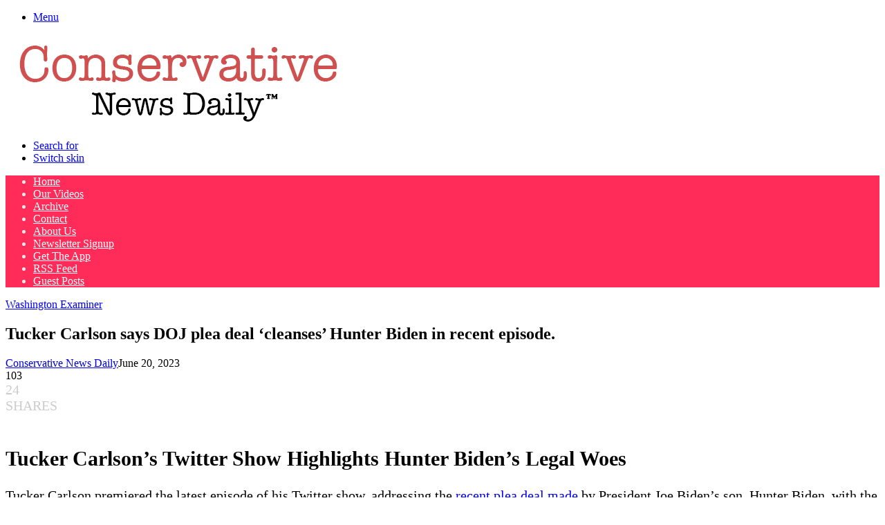

--- FILE ---
content_type: text/vtt; charset=utf-8
request_url: https://video-meta.open.video/caption/wee4AdqJlWSJ/ec2738e9a205ac36fa29807b87d862d4_en-US.vtt
body_size: 6415
content:
WEBVTT

00:00.000 --> 00:05.640
Tucker Carlson is going back to Russia to
interview Russian Foreign Minister Sergei Lavrov

00:05.640 --> 00:10.100
and it's going to be just as bad as when
he went last time to interview Putin

00:10.280 --> 00:14.440
Last time when he was interviewing Putin, he
was asking one question and Putin was answering

00:14.440 --> 00:22.880
an entirely different question and just eating up the whole time. Now, I do
realize that it's not easy to sit across Putin and ask him tough questions

00:23.040 --> 00:27.040
As you guys already know, people have
disappeared in Russia for much less

00:27.040 --> 00:32.119
But I also don't think it's fair for him to go
back there and platform Russian propaganda again

00:32.119 --> 00:36.400
and undermine the work that the US administration
is doing to bring peace in Ukraine

00:36.560 --> 00:40.200
As you guys will soon hear, some of the
views he shares in this announcement video

00:40.200 --> 00:44.260
directly contradict what some of the members
from President Trump's administration are saying

00:44.500 --> 00:48.020
And as we all know, President Trump's
first goal is to bring peace in Ukraine

00:48.020 --> 00:55.200
and get both parties to the negotiating table. And this kind of talk that he's
talking about that US administration is pushing us closer to a nuclear war

00:55.200 --> 01:01.800
just doesn't help that. Just recently we covered how President
Trump's appointee to Russia-Ukraine negotiation, General

01:01.800 --> 01:06.760
Kalogs, believes that Russia has no intention
of using nuclear war, and the whole point of

01:06.760 --> 01:23.470
this nuclear saber from Russia is to have Western allies back off and don do what needed to put Ukraine in a better negotiating position That Russian goal
and that exactly what Tucker Carlson is helping Russia achieve Let listen to this announcement and like always be sure to hit the like button down below

01:23.810 --> 01:28.190
YouTube is not a fan of content that relates to
the war so your likes help us out tremendously

01:28.190 --> 01:33.750
In the week since we left Russia, Moscow, where we
are now in February after interviewing Vladimir

01:33.750 --> 01:38.490
Putin, we've watched from the United States
as the Biden administration has driven the US

01:38.490 --> 01:43.190
ever closer to a nuclear conflict with Russia,
the country that possesses the world's largest

01:43.190 --> 01:50.310
nuclear arsenal. It has accelerated ever since,
and it's reached its apogee so far in the weeks

01:50.310 --> 01:55.210
after Trump's election. He's now the
president-elect. And it's not really true what he's

01:55.210 --> 01:58.930
saying. It's not the U.S. that's pushing
the world closer to the nuclear war. In fact

01:59.050 --> 02:03.650
the permission, the reason President Biden gave
Ukraine permission to use attack camps inside

02:03.650 --> 02:08.270
Russia was because Russia got North Korean
troops involved in this war. We have North

02:08.270 --> 02:14.170
Korean troops fighting with Ukrainian troops in Kurs
in Russia. And we've had some spottings inside Ukraine

02:14.350 --> 02:19.650
So a third country, soldiers from a third
country are inside Ukraine invading Ukraine

02:19.990 --> 02:24.730
And that's a way bigger escalation than U.S. giving
permission to Ukraine to strike inside Russia

02:24.910 --> 02:34.941
But let continue In that time just a few weeks ago the Biden administration American military
personnel launched missiles into mainland Russia and killed at least a dozen Russian soldiers

02:35.501 --> 02:40.981
So we are, unbeknownst to most Americans,
in a hot war with Russia, an undeclared war

02:41.061 --> 02:47.141
a war you did not vote for and that most Americans don't want, but it
is ongoing. And because of that war, because of the fact that the U.S

02:47.201 --> 02:50.981
I mean, it doesn't matter if U.S.
believes it's in a war with Russia or not

02:50.981 --> 02:56.461
because Russia 100% believes that they're in a
war with US and NATO. So they're operating in a

02:56.461 --> 03:00.261
way that they are in a war and while we are
operating in a way that we are only fighting

03:00.261 --> 03:06.641
a proxy war. Military is killing Russians in
Russia right now. We are closer to nuclear war

03:06.641 --> 03:11.761
than at any time in history. Far closer than we
were during the Cuban Missile Crisis. That would

03:11.761 --> 03:20.281
mean the elimination of Russia, the United States, and most of the rest of the world. We
felt there must be someone behind the scenes in Washington working to make sure that this

03:20.281 --> 03:25.101
conflict doesn't become a nuclear holocaust.
But we found out that no, in fact, there is

03:25.101 --> 03:30.261
nobody. Tony Blinken, the current Secretary
of State, cut off all contact between the

03:30.261 --> 03:34.201
US and Russian governments. There is no
back channel. There is no conversation

03:34.201 --> 03:39.161
This is just just not true, because there is
a back channel. When Russia launched their

03:39.161 --> 03:50.591
ballistic missile onto Ukraine the Orishnik missile they did let US know that they not targeting US
and the missile doesn have any nuclear war And that was 30 minutes before the launch That because U

03:50.591 --> 03:55.991
has its own nuclear deterrence or I guess nuclear
retaliation policy. And if U.S. misunderstood

03:55.991 --> 04:00.411
that missile to be targeting U.S., we would have
launched our own missile. And that's why Russia

04:00.411 --> 04:05.151
let U.S. know before they even launched the
missile. And that means that they do have back

04:05.151 --> 04:11.211
general communications going on and just straight
up lie. We have from US Pentagon official

04:11.411 --> 04:16.151
Pentagon spokesperson confirming the exact details
and the exact timings of that message from Russia

04:16.311 --> 04:21.451
Conversation there hasn't been for more than two
years. That's shocking. Meanwhile, most Americans

04:21.451 --> 04:26.331
have no access to any perspective other than that
granted to them by NBC News and the New York Times

04:26.391 --> 04:30.751
They don't know. See, this this is the stupidest
part of this whole thing. He's making this like

04:30.751 --> 04:36.391
domestic politics when it's really not. As
you guys will soon see, we had the appointment

04:36.391 --> 04:42.311
that President Trump did, General Kellogg's,
on Fox News, largely Republican network, and

04:42.311 --> 04:47.311
he was sharing on there how Russia has no
intentions of launching nuclear weapons. So

04:47.311 --> 04:51.891
this is not like, oh, Democrats want to fight
for Russia, Republicans believe that Russia

04:51.891 --> 04:59.911
is a friend. Both parties, well-informed people
in both parties, know that Russia is not a


--- FILE ---
content_type: text/vtt; charset=utf-8
request_url: https://video-meta.open.video/caption/10z6tovXBp9l/c54b3e8e030e08d9b6060a5422af0765_en-US.vtt
body_size: 1807
content:
WEBVTT

00:00.000 --> 00:05.160
On Friday, a federal appeals court in Washington,
D.C. tossed out a plea deal that would have spared

00:05.160 --> 00:10.620
the lives of the alleged masterminds behind
al-Qaeda's attacks on September 11, 2001

00:13.260 --> 00:17.680
Khalid Sheikh Mohammed and two co-defendants
would have received life sentences without the

00:17.680 --> 00:22.180
possibility of parole rather than the death
penalty in an agreement between the prosecution

00:22.180 --> 00:27.500
and defense that was worked out over a period of
two years. The U.S. military has been trying to

00:27.500 --> 00:32.580
prosecute Mohammed and the other defendants for
more than 20 years. However, the legal process

00:32.580 --> 00:37.500
has been slow and complicated as there have
been many legal challenges. Under the Biden

00:37.500 --> 00:42.880
administration, Defense Secretary Lloyd Austin
rejected the proposed plea deal, arguing the

00:42.880 --> 00:47.220
defense secretary should have the authority to
decide whether execution should be considered

00:47.220 --> 00:53.080
in a case as serious as the September 11th
attacks. In December, a military appeals court

00:53.080 --> 00:58.240
ruled against Austin's attempt to cancel the plea
deal. And then on Friday, a three-judge panel with

00:58.240 --> 01:03.380
the U.S. Court of Appeals for the District of
Columbia sided with Austin in a 2-1 decision

01:03.700 --> 01:08.760
ruling that he did have the authority to cancel
the agreement. Mohamed's defense lawyers argue

01:08.760 --> 01:13.700
that some of the evidence was obtained through
torture, questioning if the evidence is legal

01:13.700 --> 01:19.660
or ethical to use in court. Mohamed is accused of
being the person who planned and oversaw the 9-11

01:19.660 --> 01:24.920
terror attacks when hijackers crash planes into
the World Trade Center towers in New York City

01:25.300 --> 01:30.600
the Pentagon in Washington, D.C., and another
one into a field in Pennsylvania after passengers

01:30.600 --> 01:35.180
tried to retake control from the hijackers.
For Straight Arrow News, I'm Lauren Keenan

01:35.500 --> 01:39.960
If you want more on this story, download
the Straight Arrow News app or visit san.com


--- FILE ---
content_type: text/vtt; charset=utf-8
request_url: https://video-meta.open.video/caption/0JV6iLUWZGkb/2f5f819a7814edca42cc95c01369fa93_en-US.vtt
body_size: 3849
content:
WEBVTT

00:00.000 --> 00:10.000
Hey ladies and gentlemen, this is Carmine Sabia for Explain America and we are very
close to the New Hampshire primary and in my opinion the end of the Nikki Haley campaign

00:10.000 --> 00:18.000
But Tucker Carlson, he's concerned about something else. Before we
get started, please make sure you like, comment, share and subscribe

00:18.000 --> 00:22.000
Those little things really help us out
and they help our channel continue to grow

00:22.000 --> 00:26.000
Tucker Carlson is very against the
idea of Nikki Haley for Vice President

00:26.000 --> 00:32.000
Now, it also stands to note that Tucker
Carlson is in line to be Vice President also

00:32.000 --> 00:36.000
He's one of the people being considered
according to Donald Trump Jr

00:36.000 --> 00:44.000
But in this interview with Jack Posobiec, he says, you know,
look, here's something I think Nikki Haley would do for money

00:44.000 --> 00:50.000
Now, I know what you're thinking with all the rumors going
around about Nikki Haley cheating on her husband and all that

00:50.000 --> 00:55.000
But this is a lot more serious than that
and I don't disagree with Carlson on this

00:55.000 --> 01:03.000
Actually, it's a very serious matter. It's funny when
he says it, but it's also not funny because it's true

01:03.000 --> 01:07.000
I implore you to go to Jack's Twitter
page and check out the entire interview

01:07.000 --> 01:11.000
But this particular clip is the one
that's taken the internet by storm

01:11.000 --> 01:17.000
Because I think he actually encapsulates
Nikki Haley perfectly as only Tucker can do

01:17.000 --> 01:22.000
So again, I want you to see it and then I want you
to like, comment, share and subscribe, of course

01:22.000 --> 01:28.000
I'm Carmichael before Explain America. We love
you guys. God bless you. Take care, everybody

01:28.000 --> 01:34.000
You know, you'd be cool with Nikki Haley on
there, right? Nikki Haley running with Trump

01:34.000 --> 01:43.000
Oh, that was a joke. You know, that's so grotesque that I've got to think
people who support Trump currently would come out against Trump vehemently

01:43.000 --> 01:47.000
You know what someone said to me recently? Do you think
that's real? I think there's a push for it. From whom

01:47.000 --> 01:54.000
From her people. You know what someone said to me, though? Very,
very recently, we said on the show, they said it was Richard Barris

01:54.000 --> 01:58.000
He does People's Pundit. And he said, full
credit, he said they will install her

01:58.000 --> 02:02.000
They will try to install her as
VP so they can take out Trump

02:02.000 --> 02:09.000
Of course. Are you there? I was about to say there's no one more sinister than Nikki
Haley, but that's giving her credit for existing, which I don't think she actually does

02:09.000 --> 02:13.000
I mean, but I think Nikki Haley
is a hologram. I mean, she's not

02:13.000 --> 02:18.000
Nikki Haley is just a physical representation
of the lust for power of the oligarch class

02:18.000 --> 02:24.000
It's just like if Ken Griffin, you know,
had a sock puppet, it would be Nikki Haley

02:24.000 --> 02:30.000
I mean, it's like the most. Why is Nikki Haley even the race? She's
her views bear no resemblance to the views of Republican primary voters

02:30.000 --> 02:34.000
None. She's totally for the BLM riot.
She's totally for the tranny insanity

02:34.000 --> 02:41.000
And she's for declaring war on half the world. You know, I honestly
think if you said to Nikki Haley, you know, she's whatever

02:41.000 --> 02:46.000
I got her positions now. But if you said Nikki,
look, I have a lot of money, like for real

02:46.000 --> 02:50.000
I've got $100 billion and I'll give you a
third of it to come out and attack Israel

02:50.000 --> 02:54.000
There's no question that she would.
She would just turn around. 100 percent

02:54.000 --> 03:00.000
You know, I've really thought about it. And I think that
Benjamin Netanyahu is the greatest threat to world peace

03:00.000 --> 03:05.000
And I think, honestly, we should take their nuclear weapons away.
Maybe we invade Israel because they're a threat to national security

03:05.000 --> 03:08.000
I think she'd be saying stuff
like that if you paid her enough


--- FILE ---
content_type: text/javascript
request_url: https://g.ezoic.net/humix/inline_embed
body_size: 8820
content:
var ezS = document.createElement("link");ezS.rel="stylesheet";ezS.type="text/css";ezS.href="//go.ezodn.com/ezvideo/ezvideojscss.css?cb=185";document.head.appendChild(ezS);
var ezS = document.createElement("link");ezS.rel="stylesheet";ezS.type="text/css";ezS.href="//go.ezodn.com/ezvideo/ezvideocustomcss.css?cb=316767-0-185";document.head.appendChild(ezS);
window.ezVideo = {"appendFloatAfterAd":false,"language":"en","titleString":"","titleOption":"","autoEnableCaptions":false}
var ezS = document.createElement("script");ezS.src="//vjs.zencdn.net/vttjs/0.14.1/vtt.min.js";document.head.appendChild(ezS);
(function() {
		let ezInstream = {"prebidBidders":[{"bidder":"onetag","params":{"pubId":"62499636face9dc"},"ssid":"11291"},{"bidder":"rubicon","params":{"accountId":21150,"siteId":269072,"video":{"language":"en","size_id":201},"zoneId":3326304},"ssid":"10063"},{"bidder":"sharethrough","params":{"pkey":"VS3UMr0vpcy8VVHMnE84eAvj"},"ssid":"11309"},{"bidder":"vidazoo","params":{"cId":"652646d136d29ed957788c6d","pId":"59ac17c192832d0011283fe3"},"ssid":"11372"},{"bidder":"yieldmo","params":{"placementId":"3159086761833865258"},"ssid":"11315"},{"bidder":"amx","params":{"tagid":"ZXpvaWMuY29tLXJvbi12aWRlbw"},"ssid":"11290"},{"bidder":"33across_i_s2s","params":{"productId":"instream","siteId":"bQuJay49ur74klrkHcnnVW"},"ssid":"11321"},{"bidder":"adyoulike_i_s2s","params":{"placement":"b74dd1bf884ad15f7dc6fca53449c2db"},"ssid":"11314"},{"bidder":"amx_i_s2s","params":{"tagid":"JreGFOmAO"},"ssid":"11290"},{"bidder":"cadent_aperture_mx_i_s2s","params":{"tagid":"178315"},"ssid":"11389"},{"bidder":"onetag_i_s2s","params":{"pubId":"62499636face9dc"},"ssid":"11291"},{"bidder":"rubicon_i_s2s","params":{"accountId":21150,"siteId":421616,"video":{"language":"en","size_id":201},"zoneId":2495262},"ssid":"10063"},{"bidder":"sharethrough_i_s2s","params":{"pkey":"kgPoDCWJ3LoAt80X9hF5eRLi"},"ssid":"11309"},{"bidder":"sonobi_i_s2s","params":{"TagID":"86985611032ca7924a34"},"ssid":"10048"},{"bidder":"vidazoo_i_s2s","params":{"cId":"68415a84f0bd2a2f4a824fae","pId":"59ac17c192832d0011283fe3"},"ssid":"11372"}],"apsSlot":{"slotID":"instream_desktop_na_Video","divID":"","slotName":"","mediaType":"video","sizes":[[400,300],[640,390],[390,640],[320,480],[480,320],[400,225],[640,360],[768,1024],[1024,768],[640,480]],"slotParams":{}},"allApsSlots":[{"Slot":{"slotID":"AccompanyingContent_640x360v_5-60seconds_Off_NoSkip","divID":"","slotName":"","mediaType":"video","sizes":[[400,300],[640,390],[390,640],[320,480],[480,320],[400,225],[640,360],[768,1024],[1024,768],[640,480]],"slotParams":{}},"Duration":60},{"Slot":{"slotID":"AccompanyingContent_640x360v_5-60seconds_Off_Skip","divID":"","slotName":"","mediaType":"video","sizes":[[400,300],[640,390],[390,640],[320,480],[480,320],[400,225],[640,360],[768,1024],[1024,768],[640,480]],"slotParams":{}},"Duration":60},{"Slot":{"slotID":"AccompanyingContent_640x360v_5-30seconds_Off_NoSkip","divID":"","slotName":"","mediaType":"video","sizes":[[400,300],[640,390],[390,640],[320,480],[480,320],[400,225],[640,360],[768,1024],[1024,768],[640,480]],"slotParams":{}},"Duration":30},{"Slot":{"slotID":"AccompanyingContent_640x360v_5-30seconds_Off_Skip","divID":"","slotName":"","mediaType":"video","sizes":[[400,300],[640,390],[390,640],[320,480],[480,320],[400,225],[640,360],[768,1024],[1024,768],[640,480]],"slotParams":{}},"Duration":30},{"Slot":{"slotID":"AccompanyingContent_640x360v_5-15seconds_Off_NoSkip","divID":"","slotName":"","mediaType":"video","sizes":[[400,300],[640,390],[390,640],[320,480],[480,320],[400,225],[640,360],[768,1024],[1024,768],[640,480]],"slotParams":{}},"Duration":15},{"Slot":{"slotID":"AccompanyingContent_640x360v_5-15seconds_Off_Skip","divID":"","slotName":"","mediaType":"video","sizes":[[400,300],[640,390],[390,640],[320,480],[480,320],[400,225],[640,360],[768,1024],[1024,768],[640,480]],"slotParams":{}},"Duration":15},{"Slot":{"slotID":"instream_desktop_na_Video","divID":"","slotName":"","mediaType":"video","sizes":[[400,300],[640,390],[390,640],[320,480],[480,320],[400,225],[640,360],[768,1024],[1024,768],[640,480]],"slotParams":{}},"Duration":30}],"genericInstream":false,"UnfilledCnt":0,"AllowPreviousBidToSetBidFloor":false,"PreferPrebidOverAmzn":false,"DoNotPassBidFloorToPreBid":false,"bidCacheThreshold":-1,"rampUp":true,"IsEzDfpAccount":true,"EnableVideoDeals":false,"monetizationApproval":{"DomainId":316767,"Domain":"conservativenewsdaily.net","HumixChannelId":121790,"HasGoogleEntry":false,"HDMApproved":false,"MCMApproved":true},"SelectivelyIncrementUnfilledCount":false,"BlockBidderAfterBadAd":true,"useNewVideoStartingFloor":false,"addHBUnderFloor":false,"dvama":false,"dgeb":false,"vatc":{"at":"INSTREAM","fs":"UNIFORM","mpw":200,"itopf":false,"bcds":"m","bcdsds":"d","bcd":{"ad_type":"INSTREAM","data":{"domain_id":316767,"country":"US","form_factor":1,"impressions":1066,"share_ge7":0.250469,"bucket":"mid-depth","avg_depth":3.110694,"p75_depth":7,"share_ge5":0.291745,"share_ge9":0.221388},"is_domain":true,"loaded_at":"2026-01-20T02:30:39.744932763-08:00"}},"totalVideoDuration":0,"totalAdsPlaybackDuration":0};
		if (typeof __ezInstream !== "undefined" && __ezInstream.breaks) {
			__ezInstream.breaks = __ezInstream.breaks.concat(ezInstream.breaks);
		} else {
			window.__ezInstream = ezInstream;
		}
	})();
var EmbedExclusionEvaluated = 'exempt'; var EzoicMagicPlayerExclusionSelectors = [".humix-off"];var EzoicMagicPlayerInclusionSelectors = [];var EzoicPreferredLocation = '2';

			window.humixFirstVideoLoaded = true
			window.dispatchEvent(new CustomEvent('humixFirstVideoLoaded'));
		
window.ezVideoIframe=false;window.renderEzoicVideoContentCBs=window.renderEzoicVideoContentCBs||[];window.renderEzoicVideoContentCBs.push(function(){let videoObjects=[{"PlayerId":"ez-4999","VideoContentId":"5quJqN57cl2","VideoPlaylistSelectionId":0,"VideoPlaylistId":1,"VideoTitle":"Tucker Carlson Drops Truth Bomb On Nikki Haley - \u0026#39;If You Paid Her Enough...\u0026#39;","VideoDescription":"Join this channel to get access to perks:\nhttps://www.youtube.com/channel/UCsMSFwBF-4SWD5msARwYkdw/join","VideoChapters":{"Chapters":["Nikki Haley Campaign Controversy","Tucker Carlson's Concerns","Speculation on Nikki Haley's Intentions","Nikki Haley's Controversial Views"],"StartTimes":[0,50000,88000,144000],"EndTimes":[50000,88000,144000,188000]},"VideoLinksSrc":"","VideoSrcURL":"https://streaming.open.video/contents/0JV6iLUWZGkb/1745095594/index.m3u8","VideoDurationMs":194561,"DeviceTypeFlag":14,"FloatFlag":14,"FloatPosition":1,"IsAutoPlay":true,"IsLoop":false,"IsLiveStreaming":false,"OutstreamEnabled":false,"ShouldConsiderDocVisibility":true,"ShouldPauseAds":true,"AdUnit":"","ImpressionId":0,"VideoStartTime":0,"IsStartTimeEnabled":0,"IsKeyMoment":false,"PublisherVideoContentShare":{"DomainIdOwner":289641,"DomainIdShare":316767,"DomainIdHost":289641,"DomainNameOwner":"conservativebrief.com","VideoContentId":"5quJqN57cl2","LoadError":"[Load cross domain video on the domain not allowed][MagicPlayerPlaylist:0]","IsEzoicOwnedVideo":false,"IsGenericInstream":false,"IsOutstream":false,"IsGPTOutstream":false},"VideoUploadSource":"import-from-youtube","IsVertical":false,"IsPreferred":false,"ShowControls":false,"IsSharedEmbed":false,"ShortenId":"5quJqN57cl2","Preview":false,"PlaylistHumixId":"","VideoSelection":10,"MagicPlaceholderType":1,"MagicHTML":"\u003cdiv id=ez-video-wrap-ez-4998 class=ez-video-wrap style=\"align-self: stretch;\"\u003e\u003cdiv class=\"ez-video-center ez-playlist-vertical\"\u003e\u003cdiv class=\"ez-video-content-wrap ez-playlist-vertical ez-rounded-border\"\u003e\u003cdiv id=ez-video-wrap-ez-4999 class=\"ez-video-wrap ez-video-magic\" style=\"align-self: stretch;\"\u003e\u003cdiv class=ez-video-magic-row\u003e\u003col class=\"ez-video-magic-list ez-playlist-vertical\"\u003e\u003cli class=\"ez-video-magic-item ez-video-magic-autoplayer\"\u003e\u003cdiv id=floating-placeholder-ez-4999 class=floating-placeholder style=\"display: none;\"\u003e\u003cdiv id=floating-placeholder-sizer-ez-4999 class=floating-placeholder-sizer\u003e\u003cpicture class=\"video-js vjs-playlist-thumbnail\"\u003e\u003cimg id=floating-placeholder-thumbnail alt loading=lazy nopin=nopin\u003e\u003c/picture\u003e\u003c/div\u003e\u003c/div\u003e\u003cdiv id=ez-video-container-ez-4999 class=\"ez-video-container ez-video-magic-redesign ez-responsive ez-float-right\" style=\"flex-wrap: wrap;\"\u003e\u003cdiv class=ez-video-ez-stuck-bar id=ez-video-ez-stuck-bar-ez-4999\u003e\u003cdiv class=\"ez-video-ez-stuck-close ez-simple-close\" id=ez-video-ez-stuck-close-ez-4999 style=\"font-size: 16px !important; text-shadow: none !important; color: #000 !important; font-family: system-ui !important; background-color: rgba(255,255,255,0.5) !important; border-radius: 50% !important; text-align: center !important;\"\u003ex\u003c/div\u003e\u003c/div\u003e\u003cvideo id=ez-video-ez-4999 class=\"video-js ez-vid-placeholder\" controls preload=metadata\u003e\u003cp class=vjs-no-js\u003ePlease enable JavaScript\u003c/p\u003e\u003c/video\u003e\u003cdiv class=ez-vid-preview id=ez-vid-preview-ez-4999\u003e\u003c/div\u003e\u003cdiv id=lds-ring-ez-4999 class=lds-ring\u003e\u003cdiv\u003e\u003c/div\u003e\u003cdiv\u003e\u003c/div\u003e\u003cdiv\u003e\u003c/div\u003e\u003cdiv\u003e\u003c/div\u003e\u003c/div\u003e\u003c/div\u003e\u003cli class=\"ez-video-magic-item ez-video-magic-playlist\"\u003e\u003cdiv id=ez-video-playlist-ez-4998 class=vjs-playlist\u003e\u003c/div\u003e\u003c/ol\u003e\u003c/div\u003e\u003c/div\u003e\u003cdiv id=floating-placeholder-ez-4998 class=floating-placeholder style=\"display: none;\"\u003e\u003cdiv id=floating-placeholder-sizer-ez-4998 class=floating-placeholder-sizer\u003e\u003cpicture class=\"video-js vjs-playlist-thumbnail\"\u003e\u003cimg id=floating-placeholder-thumbnail alt loading=lazy nopin=nopin\u003e\u003c/picture\u003e\u003c/div\u003e\u003c/div\u003e\u003cdiv id=ez-video-container-ez-4998 class=\"ez-video-container ez-video-magic-redesign ez-responsive ez-float-right\" style=\"flex-wrap: wrap; width: 640px;transition: width 0.25s ease 0s;\"\u003e\u003cdiv class=ez-video-ez-stuck-bar id=ez-video-ez-stuck-bar-ez-4998\u003e\u003cdiv class=\"ez-video-ez-stuck-close ez-simple-close\" id=ez-video-ez-stuck-close-ez-4998 style=\"font-size: 16px !important; text-shadow: none !important; color: #000 !important; font-family: system-ui !important; background-color: rgba(255,255,255,0.5) !important; border-radius: 50% !important; text-align: center !important;\"\u003ex\u003c/div\u003e\u003c/div\u003e\u003cvideo id=ez-video-ez-4998 class=\"video-js ez-vid-placeholder vjs-16-9\" controls preload=metadata\u003e\u003cp class=vjs-no-js\u003ePlease enable JavaScript\u003c/p\u003e\u003c/video\u003e\u003cdiv class=keymoment-container id=keymoment-play style=\"display: none;\"\u003e\u003cspan id=play-button-container class=play-button-container-active\u003e\u003cspan class=\"keymoment-play-btn play-button-before\"\u003e\u003c/span\u003e\u003cspan class=\"keymoment-play-btn play-button-after\"\u003e\u003c/span\u003e\u003c/span\u003e\u003c/div\u003e\u003cdiv class=\"keymoment-container rewind\" id=keymoment-rewind style=\"display: none;\"\u003e\u003cdiv id=keymoment-rewind-box class=rotate\u003e\u003cspan class=\"keymoment-arrow arrow-two double-arrow-icon\"\u003e\u003c/span\u003e\u003cspan class=\"keymoment-arrow arrow-one double-arrow-icon\"\u003e\u003c/span\u003e\u003c/div\u003e\u003c/div\u003e\u003cdiv class=\"keymoment-container forward\" id=keymoment-forward style=\"display: none;\"\u003e\u003cdiv id=keymoment-forward-box\u003e\u003cspan class=\"keymoment-arrow arrow-two double-arrow-icon\"\u003e\u003c/span\u003e\u003cspan class=\"keymoment-arrow arrow-one double-arrow-icon\"\u003e\u003c/span\u003e\u003c/div\u003e\u003c/div\u003e\u003cdiv id=vignette-overlay\u003e\u003c/div\u003e\u003cdiv id=vignette-top-card class=vignette-top-card\u003e\u003cdiv class=vignette-top-channel\u003e\u003ca class=top-channel-logo target=_blank role=link aria-label=\"channel logo\" style='background-image: url(\"https://video-meta.humix.com/logo/92351/logo-1721772201.png\");'\u003e\u003c/a\u003e\u003c/div\u003e\u003cdiv class=\"vignette-top-title top-enable-channel-logo\"\u003e\u003cdiv class=\"vignette-top-title-text vignette-magic-player\"\u003e\u003ca class=vignette-top-title-link id=vignette-top-title-link-ez-4998 target=_blank tabindex=0 href=https://open.video/video/5quJqN57cl2\u003eTucker Carlson Drops Truth Bomb On Nikki Haley - 'If You Paid Her Enough...'\u003c/a\u003e\u003c/div\u003e\u003c/div\u003e\u003cdiv class=vignette-top-share\u003e\u003cbutton class=vignette-top-button type=button title=share id=vignette-top-button\u003e\u003cdiv class=top-button-icon\u003e\u003csvg height=\"100%\" version=\"1.1\" viewBox=\"0 0 36 36\" width=\"100%\"\u003e\n                                        \u003cuse class=\"svg-shadow\" xlink:href=\"#share-icon\"\u003e\u003c/use\u003e\n                                        \u003cpath class=\"svg-fill\" d=\"m 20.20,14.19 0,-4.45 7.79,7.79 -7.79,7.79 0,-4.56 C 16.27,20.69 12.10,21.81 9.34,24.76 8.80,25.13 7.60,27.29 8.12,25.65 9.08,21.32 11.80,17.18 15.98,15.38 c 1.33,-0.60 2.76,-0.98 4.21,-1.19 z\" id=\"share-icon\"\u003e\u003c/path\u003e\n                                    \u003c/svg\u003e\u003c/div\u003e\u003c/button\u003e\u003c/div\u003e\u003c/div\u003e\u003ca id=watch-on-link-ez-4998 class=watch-on-link aria-label=\"Watch on Open.Video\" target=_blank href=https://open.video/video/5quJqN57cl2\u003e\u003cdiv class=watch-on-link-content aria-hidden=true\u003e\u003cdiv class=watch-on-link-text\u003eWatch on\u003c/div\u003e\u003cimg style=\"height: 1rem;\" src=https://assets.open.video/open-video-white-logo.png alt=\"Video channel logo\" class=img-fluid\u003e\u003c/div\u003e\u003c/a\u003e\u003cdiv class=ez-vid-preview id=ez-vid-preview-ez-4998\u003e\u003c/div\u003e\u003cdiv id=lds-ring-ez-4998 class=lds-ring\u003e\u003cdiv\u003e\u003c/div\u003e\u003cdiv\u003e\u003c/div\u003e\u003cdiv\u003e\u003c/div\u003e\u003cdiv\u003e\u003c/div\u003e\u003c/div\u003e\u003cdiv id=ez-video-links-ez-4998 style=position:absolute;\u003e\u003c/div\u003e\u003c/div\u003e\u003c/div\u003e\u003cdiv id=ez-lower-title-link-ez-4998 class=lower-title-link\u003e\u003ca href=https://open.video/video/5quJqN57cl2 target=_blank\u003eTucker Carlson Drops Truth Bomb On Nikki Haley - 'If You Paid Her Enough...'\u003c/a\u003e\u003c/div\u003e\u003c/div\u003e\u003c/div\u003e","PreferredVideoType":0,"DisableWatchOnLink":false,"DisableVignette":false,"DisableTitleLink":false,"VideoPlaylist":{"VideoPlaylistId":1,"FirstVideoSelectionId":0,"FirstVideoIndex":0,"Name":"Universal Player","IsLooping":1,"IsShuffled":0,"Autoskip":0,"Videos":[{"PublisherVideoId":1438498,"PublisherId":171884,"VideoContentId":"5quJqN57cl2","DomainId":289641,"Title":"Tucker Carlson Drops Truth Bomb On Nikki Haley - \u0026#39;If You Paid Her Enough...\u0026#39;","Description":"Join this channel to get access to perks:\nhttps://www.youtube.com/channel/UCsMSFwBF-4SWD5msARwYkdw/join","VideoChapters":{"Chapters":null,"StartTimes":null,"EndTimes":null},"Privacy":"public","CreatedDate":"2024-07-23 22:51:02","ModifiedDate":"2024-07-24 04:22:22","PreviewImage":"https://video-meta.open.video/poster/0JV6iLUWZGkb/5quJqN57cl2_YOhVFb.jpg","RestrictByReferer":false,"ImpressionId":0,"VideoDurationMs":194561,"StreamingURL":"https://streaming.open.video/contents/0JV6iLUWZGkb/1745095594/index.m3u8","PublisherVideoContentShare":{"DomainIdOwner":289641,"DomainIdShare":316767,"DomainIdHost":289641,"DomainNameOwner":"conservativebrief.com","VideoContentId":"5quJqN57cl2","LoadError":"[Load cross domain video on the domain not allowed]","IsEzoicOwnedVideo":false,"IsGenericInstream":false,"IsOutstream":false,"IsGPTOutstream":false},"ExternalId":"","IABCategoryName":"","IABCategoryIds":"","NLBCategoryIds":"","IsUploaded":false,"IsProcessed":false,"IsContentShareable":true,"UploadSource":"import-from-youtube","IsPreferred":false,"Category":"","IsRotate":false,"ShortenId":"5quJqN57cl2","PreferredVideoType":0,"HumixChannelId":92351,"IsHumixChannelActive":true,"VideoAutoMatchType":0,"ShareBaseUrl":"//open.video/","CanonicalLink":"https://open.video/@explain-america/v/tucker-carlson-drops-truth-bomb-on-nikki-haley-if-you-paid-her-enough","OpenVideoHostedLink":"https://open.video/@explain-america/v/tucker-carlson-drops-truth-bomb-on-nikki-haley-if-you-paid-her-enough","ChannelSlug":"","Language":"en","Keywords":"","HasMultiplePosterResolutions":true,"ResizedPosterVersion":0,"ChannelLogo":"logo/92351/logo-1721772201.png","OwnerIntegrationType":"sa","IsChannelWPHosted":false,"HideReportVideoButton":false,"VideoPlaylistSelectionId":0,"VideoLinksSrc":"","VideoStartTime":0,"IsStartTimeEnabled":0,"AdUnit":"316767-shared-video-3","VideoPlaylistId":1,"InitialIndex":0},{"PublisherVideoId":1447006,"PublisherId":171884,"VideoContentId":"XP9Z4pytlk2","DomainId":289641,"Title":"IMPEACHABLE? Biden Slapped With New Allegation After He Makes Inexcusable Decision","Description":"Join this channel to get access to perks:\nhttps://www.youtube.com/channel/UCsMSFwBF-4SWD5msARwYkdw/join","VideoChapters":{"Chapters":null,"StartTimes":null,"EndTimes":null},"Privacy":"public","CreatedDate":"2024-07-26 03:36:03","ModifiedDate":"2024-07-26 07:18:57","PreviewImage":"https://video-meta.open.video/poster/HV7ATNYY_OoO/XP9Z4pytlk2_YbMlKg.jpg","RestrictByReferer":false,"ImpressionId":0,"VideoDurationMs":215882,"StreamingURL":"https://streaming.open.video/contents/HV7ATNYY_OoO/1744872574/index.m3u8","PublisherVideoContentShare":{"DomainIdOwner":289641,"DomainIdShare":316767,"DomainIdHost":289641,"DomainNameOwner":"conservativebrief.com","VideoContentId":"XP9Z4pytlk2","LoadError":"[Load cross domain video on the domain not allowed]","IsEzoicOwnedVideo":false,"IsGenericInstream":false,"IsOutstream":false,"IsGPTOutstream":false},"ExternalId":"","IABCategoryName":"","IABCategoryIds":"","NLBCategoryIds":"","IsUploaded":false,"IsProcessed":false,"IsContentShareable":true,"UploadSource":"import-from-youtube","IsPreferred":false,"Category":"","IsRotate":false,"ShortenId":"XP9Z4pytlk2","PreferredVideoType":0,"HumixChannelId":92351,"IsHumixChannelActive":true,"VideoAutoMatchType":0,"ShareBaseUrl":"//open.video/","CanonicalLink":"https://open.video/@explain-america/v/impeachable-biden-slapped-with-new-allegation-after-he-makes-inexcusable-decision","OpenVideoHostedLink":"https://open.video/@explain-america/v/impeachable-biden-slapped-with-new-allegation-after-he-makes-inexcusable-decision","ChannelSlug":"","Language":"en","Keywords":"","HasMultiplePosterResolutions":true,"ResizedPosterVersion":0,"ChannelLogo":"logo/92351/logo-1721772201.png","OwnerIntegrationType":"sa","IsChannelWPHosted":false,"HideReportVideoButton":false,"VideoPlaylistSelectionId":0,"VideoLinksSrc":"","VideoStartTime":0,"IsStartTimeEnabled":0,"AdUnit":"316767-shared-video-3","VideoPlaylistId":1,"InitialIndex":1},{"PublisherVideoId":2251085,"PublisherId":561394,"VideoContentId":"VsqAJ4EXqaM","DomainId":693934,"Title":"Court tosses plea deal for alleged 9/11 mastermind Khalid Sheikh Mohammed","Description":"A federal court canceled a plea deal for an alleged 9/11 mastermind Khalid Sheikh Mohammed and co-defendants, extending the case.","VideoChapters":{"Chapters":null,"StartTimes":null,"EndTimes":null},"Privacy":"public","CreatedDate":"2025-07-12 01:40:17","ModifiedDate":"2025-07-12 02:01:56","PreviewImage":"https://video-meta.open.video/poster/10z6tovXBp9l/VsqAJ4EXqaM_xPLWkG.jpg","RestrictByReferer":false,"ImpressionId":0,"VideoDurationMs":103236,"StreamingURL":"https://streaming.open.video/contents/10z6tovXBp9l/1752288989/index.m3u8","PublisherVideoContentShare":{"DomainIdOwner":693934,"DomainIdShare":316767,"DomainNameOwner":"humix_publisher_561394","VideoContentId":"VsqAJ4EXqaM","LoadError":"[Load cross domain video on the domain not allowed]","IsEzoicOwnedVideo":false,"IsGenericInstream":false,"IsOutstream":false,"IsGPTOutstream":false},"ExternalId":"","IABCategoryName":"War \u0026 Conflict,news","IABCategoryIds":"389,385","NLBCategoryIds":"1166,421","IsUploaded":false,"IsProcessed":false,"IsContentShareable":true,"UploadSource":"import-from-mrss-feed","IsPreferred":false,"Category":"","IsRotate":false,"ShortenId":"VsqAJ4EXqaM","PreferredVideoType":0,"HumixChannelId":114162,"IsHumixChannelActive":true,"VideoAutoMatchType":0,"ShareBaseUrl":"//open.video/","CanonicalLink":"https://open.video/@straight-arrow-news/v/court-tosses-plea-deal-for-alleged-911-mastermind-khalid-sheikh-mohammed","OpenVideoHostedLink":"https://open.video/@straight-arrow-news/v/court-tosses-plea-deal-for-alleged-911-mastermind-khalid-sheikh-mohammed","ChannelSlug":"","Language":"en","Keywords":"crime,9/11,new york city,washington dc,District Court,Al-Qaida,news update,VideoElephant","HasMultiplePosterResolutions":true,"ResizedPosterVersion":1,"ChannelLogo":"logo/114162/logo-1743421755.webp","OwnerIntegrationType":"off","IsChannelWPHosted":false,"HideReportVideoButton":false,"VideoPlaylistSelectionId":0,"VideoLinksSrc":"","VideoStartTime":0,"IsStartTimeEnabled":0,"AdUnit":"316767-shared-video-3","VideoPlaylistId":1,"InitialIndex":2},{"PublisherVideoId":2586084,"PublisherId":511492,"VideoContentId":"8t0obbuGiZM","DomainId":639533,"Title":"The Truth About Tucker Carlson","Description":"Conspiracy theories, a discrimination lawsuit, and a sudden firing. Forget fake news—here\u0026#39;s the truth about the controversial talk show personality.","VideoChapters":{"Chapters":null,"StartTimes":null,"EndTimes":null},"Privacy":"public","CreatedDate":"2025-12-10 03:31:23","ModifiedDate":"2025-12-10 04:21:35","PreviewImage":"https://video-meta.open.video/poster/6jlENojssX2y/8t0obbuGiZM_LrquhK.jpg","RestrictByReferer":false,"ImpressionId":0,"VideoDurationMs":442074,"StreamingURL":"https://streaming.open.video/contents/6jlENojssX2y/1765342326/index.m3u8","PublisherVideoContentShare":{"DomainIdOwner":639533,"DomainIdShare":316767,"DomainNameOwner":"humix_publisher_511492","VideoContentId":"8t0obbuGiZM","LoadError":"[Load cross domain video on the domain not allowed]","IsEzoicOwnedVideo":false,"IsGenericInstream":false,"IsOutstream":false,"IsGPTOutstream":false},"ExternalId":"","IABCategoryName":"Politics,Law \u0026 Government","IABCategoryIds":"379,383","NLBCategoryIds":"427,406","IsUploaded":false,"IsProcessed":false,"IsContentShareable":true,"UploadSource":"import-from-mrss-feed","IsPreferred":false,"Category":"","IsRotate":false,"ShortenId":"8t0obbuGiZM","PreferredVideoType":0,"HumixChannelId":122812,"IsHumixChannelActive":true,"VideoAutoMatchType":0,"ShareBaseUrl":"//open.video/","CanonicalLink":"https://open.video/@thelist/v/the-truth-about-tucker-carlson","OpenVideoHostedLink":"https://open.video/@thelist/v/the-truth-about-tucker-carlson","ChannelSlug":"","Language":"en","Keywords":"TuckerCarlson,FoxNews,Media","HasMultiplePosterResolutions":true,"ResizedPosterVersion":1,"ChannelLogo":"logo/122812/logo-1751284838.webp","OwnerIntegrationType":"off","IsChannelWPHosted":false,"HideReportVideoButton":false,"VideoPlaylistSelectionId":0,"VideoLinksSrc":"","VideoStartTime":0,"IsStartTimeEnabled":0,"AdUnit":"316767-shared-video-3","VideoPlaylistId":1,"InitialIndex":3},{"PublisherVideoId":1438371,"PublisherId":171884,"VideoContentId":"XautrhylI62","DomainId":289641,"Title":"Biden Humiliated On World Stage - Begs For Forgiveness","Description":"Join this channel to get access to perks:\nhttps://www.youtube.com/channel/UCsMSFwBF-4SWD5msARwYkdw/join","VideoChapters":{"Chapters":null,"StartTimes":null,"EndTimes":null},"Privacy":"public","CreatedDate":"2024-07-23 22:42:45","ModifiedDate":"2024-07-24 03:40:33","PreviewImage":"https://video-meta.open.video/poster/sBRkzXsr_SyR/XautrhylI62_WqCnkM.jpg","RestrictByReferer":false,"ImpressionId":0,"VideoDurationMs":186653,"StreamingURL":"https://streaming.open.video/contents/sBRkzXsr_SyR/1745099042/index.m3u8","PublisherVideoContentShare":{"DomainIdOwner":289641,"DomainIdShare":316767,"DomainIdHost":289641,"DomainNameOwner":"conservativebrief.com","VideoContentId":"XautrhylI62","LoadError":"[Load cross domain video on the domain not allowed]","IsEzoicOwnedVideo":false,"IsGenericInstream":false,"IsOutstream":false,"IsGPTOutstream":false},"ExternalId":"","IABCategoryName":"","IABCategoryIds":"","NLBCategoryIds":"","IsUploaded":false,"IsProcessed":false,"IsContentShareable":true,"UploadSource":"import-from-youtube","IsPreferred":false,"Category":"","IsRotate":false,"ShortenId":"XautrhylI62","PreferredVideoType":0,"HumixChannelId":92351,"IsHumixChannelActive":true,"VideoAutoMatchType":0,"ShareBaseUrl":"//open.video/","CanonicalLink":"https://open.video/@explain-america/v/biden-humiliated-on-world-stage-begs-for-forgiveness","OpenVideoHostedLink":"https://open.video/@explain-america/v/biden-humiliated-on-world-stage-begs-for-forgiveness","ChannelSlug":"","Language":"en","Keywords":"","HasMultiplePosterResolutions":true,"ResizedPosterVersion":0,"ChannelLogo":"logo/92351/logo-1721772201.png","OwnerIntegrationType":"sa","IsChannelWPHosted":false,"HideReportVideoButton":false,"VideoPlaylistSelectionId":0,"VideoLinksSrc":"","VideoStartTime":0,"IsStartTimeEnabled":0,"AdUnit":"316767-shared-video-3","VideoPlaylistId":1,"InitialIndex":4},{"PublisherVideoId":2606194,"PublisherId":561394,"VideoContentId":"RxDEkO2y4qM","DomainId":693934,"Title":"business basics: tucker carlson in russia: putin, ukraine war \u0026amp; u.s. foreign policy","Description":"Tucker Carlson\u0026#39;s visit to Russia explores the Ukraine war, U.S. foreign policy, and potential geopolitical shifts. Featuring insights from key figures on both sides.","VideoChapters":{"Chapters":null,"StartTimes":null,"EndTimes":null},"Privacy":"public","CreatedDate":"2025-12-24 18:09:20","ModifiedDate":"2025-12-24 18:23:24","PreviewImage":"https://video-meta.open.video/poster/wee4AdqJlWSJ/RxDEkO2y4qM_NreweC.jpg","RestrictByReferer":false,"ImpressionId":0,"VideoDurationMs":1393460,"StreamingURL":"https://streaming.open.video/contents/wee4AdqJlWSJ/1766601794/index.m3u8","PublisherVideoContentShare":{"DomainIdOwner":693934,"DomainIdShare":316767,"DomainNameOwner":"humix_publisher_561394","VideoContentId":"RxDEkO2y4qM","LoadError":"[Load cross domain video on the domain not allowed]","IsEzoicOwnedVideo":false,"IsGenericInstream":false,"IsOutstream":false,"IsGPTOutstream":false},"ExternalId":"","IABCategoryName":"","IABCategoryIds":"","NLBCategoryIds":"","IsUploaded":false,"IsProcessed":false,"IsContentShareable":true,"UploadSource":"import-from-mrss-feed","IsPreferred":false,"Category":"","IsRotate":false,"ShortenId":"RxDEkO2y4qM","PreferredVideoType":0,"HumixChannelId":115548,"IsHumixChannelActive":true,"VideoAutoMatchType":0,"ShareBaseUrl":"//open.video/","CanonicalLink":"https://open.video/@business-by-videonest/v/business-basics-tucker-carlson-in-russia-putin-ukraine-war-us-foreign-policy-2","OpenVideoHostedLink":"https://open.video/@business-by-videonest/v/business-basics-tucker-carlson-in-russia-putin-ukraine-war-us-foreign-policy-2","ChannelSlug":"","Language":"en","Keywords":"Russia,Fox News,U.S. Military,Joe Biden,north korea,Foreign Policy,Donald Trump,nuclear war,Sergey Lavrov,Ballistic Missiles","HasMultiplePosterResolutions":true,"ResizedPosterVersion":0,"ChannelLogo":"logo/115548/logo-1747908865.webp","OwnerIntegrationType":"off","IsChannelWPHosted":false,"HideReportVideoButton":false,"VideoPlaylistSelectionId":0,"VideoLinksSrc":"","VideoStartTime":0,"IsStartTimeEnabled":0,"AdUnit":"316767-shared-video-3","VideoPlaylistId":1,"InitialIndex":5},{"PublisherVideoId":2059368,"PublisherId":561394,"VideoContentId":"gBzFU8BiyXM","DomainId":693934,"Title":"Is Biden out?","Description":"​​In this episode of ZFG, Carson and the team cover rate cuts in 2024, the war in the Middle East, and how China is infiltrating the UK with fake stamps.\n--\nClick the bell to subscribe to Zer0esTV and sign up for the Zer0es TV newsletter: \n\nFollow us to stay up to date on the latest from Zer0esTV\nTwitter: \n\nFollow the host:\nCarson Block - \n\nZFG is a seriously not-so-serious bi-weekly show breaking down the top headlines in short selling, finance, and world events.\n\nZer0es TV is the world’s largest video platform for short-sellers. Hear the latest news, share ideas, watch deep-dive interviews, and learn from industry legends.","VideoChapters":{"Chapters":null,"StartTimes":null,"EndTimes":null},"Privacy":"public","CreatedDate":"2025-04-08 13:39:00","ModifiedDate":"2025-04-08 13:50:30","PreviewImage":"https://video-meta.open.video/poster/3hgCgEvzM_Kl/gBzFU8BiyXM_EFewrb.jpg","RestrictByReferer":false,"ImpressionId":0,"VideoDurationMs":59826,"StreamingURL":"https://streaming.open.video/contents/3hgCgEvzM_Kl/1744121070/index.m3u8","PublisherVideoContentShare":{"DomainIdOwner":693934,"DomainIdShare":316767,"DomainNameOwner":"humix_publisher_561394","VideoContentId":"gBzFU8BiyXM","LoadError":"[Load cross domain video on the domain not allowed]","IsEzoicOwnedVideo":false,"IsGenericInstream":false,"IsOutstream":false,"IsGPTOutstream":false},"ExternalId":"","IABCategoryName":"","IABCategoryIds":"","NLBCategoryIds":"","IsUploaded":false,"IsProcessed":false,"IsContentShareable":true,"UploadSource":"import-from-mrss-feed","IsPreferred":false,"Category":"","IsRotate":false,"ShortenId":"gBzFU8BiyXM","PreferredVideoType":0,"HumixChannelId":114179,"IsHumixChannelActive":true,"VideoAutoMatchType":0,"ShareBaseUrl":"//open.video/","CanonicalLink":"https://open.video/@bullish-archive/v/is-biden-out","OpenVideoHostedLink":"https://open.video/@bullish-archive/v/is-biden-out","ChannelSlug":"","Language":"en","Keywords":"interviews,finance,Commentary,Investing,Short selling,VideoElephant","HasMultiplePosterResolutions":true,"ResizedPosterVersion":0,"ChannelLogo":"logo/114179/logo-1747908698.webp","OwnerIntegrationType":"off","IsChannelWPHosted":false,"HideReportVideoButton":false,"VideoPlaylistSelectionId":0,"VideoLinksSrc":"","VideoStartTime":0,"IsStartTimeEnabled":0,"AdUnit":"316767-shared-video-3","VideoPlaylistId":1,"InitialIndex":6},{"PublisherVideoId":2628574,"PublisherId":561394,"VideoContentId":"h-0VQ53O4yM","DomainId":693934,"Title":"WATCH: Protesting farmer issues direct plea to Keir Starmer amid surprise overnight blockade","Description":"Farmer Andrew Pritchard has issued a direct plea to Keir Starmer, after farmers in Peterborough have launched a surprise blockade of three major supermarket distribution centres.warns British agriculture is “grinding to a halt” as producers are forced to sell food below the cost of production. He says farmers are being undercut by cheaper imports while supermarkets continue to turn a profit.Mr Pritchard argues inheritance tax was the “final straw”, sparking protests and calls for a full Government U-turn. He warns that without urgent action, food security and homegrown produce are being “neglected” by both Government and supermarkets.WATCH THE CLIP ABOVE FOR MORE","VideoChapters":{"Chapters":null,"StartTimes":null,"EndTimes":null},"Privacy":"public","CreatedDate":"2026-01-12 08:38:41","ModifiedDate":"2026-01-12 09:00:56","PreviewImage":"https://video-meta.open.video/poster/9fvQ3jy6hAYO/h-0VQ53O4yM_EYtTyV.jpg","RestrictByReferer":false,"ImpressionId":0,"VideoDurationMs":256589,"StreamingURL":"https://streaming.open.video/contents/9fvQ3jy6hAYO/1768210496/index.m3u8","PublisherVideoContentShare":{"DomainIdOwner":693934,"DomainIdShare":316767,"DomainNameOwner":"humix_publisher_561394","VideoContentId":"h-0VQ53O4yM","LoadError":"[Load cross domain video on the domain not allowed]","IsEzoicOwnedVideo":false,"IsGenericInstream":false,"IsOutstream":false,"IsGPTOutstream":false},"ExternalId":"","IABCategoryName":"Politics,news","IABCategoryIds":"379,385","NLBCategoryIds":"427,421","IsUploaded":false,"IsProcessed":false,"IsContentShareable":true,"UploadSource":"import-from-mrss-feed","IsPreferred":false,"Category":"","IsRotate":false,"ShortenId":"h-0VQ53O4yM","PreferredVideoType":0,"HumixChannelId":114834,"IsHumixChannelActive":true,"VideoAutoMatchType":0,"ShareBaseUrl":"//open.video/","CanonicalLink":"https://open.video/@gb-news-videos/v/watch-protesting-farmer-issues-direct-plea-to-keir-starmer-amid-surprise-overnight-blockade","OpenVideoHostedLink":"https://open.video/@gb-news-videos/v/watch-protesting-farmer-issues-direct-plea-to-keir-starmer-amid-surprise-overnight-blockade","ChannelSlug":"","Language":"en","Keywords":"news,video news,Across the UK,VideoElephant","HasMultiplePosterResolutions":true,"ResizedPosterVersion":1,"ChannelLogo":"logo/114834/logo-1743760315.webp","OwnerIntegrationType":"off","IsChannelWPHosted":false,"HideReportVideoButton":false,"VideoPlaylistSelectionId":0,"VideoLinksSrc":"","VideoStartTime":0,"IsStartTimeEnabled":0,"AdUnit":"316767-shared-video-3","VideoPlaylistId":1,"InitialIndex":7},{"PublisherVideoId":2072848,"PublisherId":561394,"VideoContentId":"cV5goDArXrM","DomainId":693934,"Title":"Biden makes first post-presidency speech","Description":"France 24 correspondent Fraser Jackson reports from Washington, D.C., after former US President Joe Biden returned to the national stage on Tuesday to speak at a conference for disability advocates in Chicago. Biden slammed Republican lawmakers for trying to \u0026#34;cut and gut\u0026#34; social security to fund tax breaks and chastised the damage caused by the policies carried out by the Trump administration.","VideoChapters":{"Chapters":null,"StartTimes":null,"EndTimes":null},"Privacy":"public","CreatedDate":"2025-04-16 05:36:11","ModifiedDate":"2025-04-16 05:49:52","PreviewImage":"https://video-meta.open.video/poster/J1wW-i9dQ9oZ/cV5goDArXrM_rHzqfV.jpg","RestrictByReferer":false,"ImpressionId":0,"VideoDurationMs":142509,"StreamingURL":"https://streaming.open.video/contents/J1wW-i9dQ9oZ/1744783759/index.m3u8","PublisherVideoContentShare":{"DomainIdOwner":693934,"DomainIdShare":316767,"DomainNameOwner":"humix_publisher_561394","VideoContentId":"cV5goDArXrM","LoadError":"[Load cross domain video on the domain not allowed]","IsEzoicOwnedVideo":false,"IsGenericInstream":false,"IsOutstream":false,"IsGPTOutstream":false},"ExternalId":"","IABCategoryName":"World News,Politics,news","IABCategoryIds":"382,379,385","NLBCategoryIds":"1102,427,421","IsUploaded":false,"IsProcessed":false,"IsContentShareable":true,"UploadSource":"import-from-mrss-feed","IsPreferred":false,"Category":"","IsRotate":false,"ShortenId":"cV5goDArXrM","PreferredVideoType":0,"HumixChannelId":114178,"IsHumixChannelActive":true,"VideoAutoMatchType":0,"ShareBaseUrl":"//open.video/","CanonicalLink":"https://open.video/@fmm-f24-video-clips/v/biden-makes-first-post-presidency-speech","OpenVideoHostedLink":"https://open.video/@fmm-f24-video-clips/v/biden-makes-first-post-presidency-speech","ChannelSlug":"","Language":"en","Keywords":"FRANCE24,VideoElephant","HasMultiplePosterResolutions":true,"ResizedPosterVersion":0,"ChannelLogo":"logo/114178/logo-1743497745.webp","OwnerIntegrationType":"off","IsChannelWPHosted":false,"HideReportVideoButton":false,"VideoPlaylistSelectionId":0,"VideoLinksSrc":"","VideoStartTime":0,"IsStartTimeEnabled":0,"AdUnit":"316767-shared-video-3","VideoPlaylistId":1,"InitialIndex":8},{"PublisherVideoId":2058443,"PublisherId":561394,"VideoContentId":"UAzVoDYy4bM","DomainId":693934,"Title":"Trey Hendrickson Contract Extension: Cincinnati Bengals \u0026amp; Katie Blackburn Announce Deal","Description":"John Sheeran talks about the latest developments in the Trey Hendrickson contract negotiations, as Bengals EVP Katie Blackburn made some questionable comments about Hendrickson at the NFL meetings earlier this week.\n\n*The Bengals Are In A VERY Messy Situation With Trey Hendrickson Right Now...*\n\nFor more Bengals coverage: \n\nFacebook: \nTwitter/X: \nInstagram: \nTikTok: \n\n#CincinnatiBengals #Bengals #BengalsFootball #WhoDey #NFL #NFLFootball","VideoChapters":{"Chapters":null,"StartTimes":null,"EndTimes":null},"Privacy":"public","CreatedDate":"2025-04-07 19:08:12","ModifiedDate":"2025-04-07 19:12:28","PreviewImage":"https://video-meta.open.video/poster/05lycyCbVP_j/UAzVoDYy4bM_ummsfb.jpg","RestrictByReferer":false,"ImpressionId":0,"VideoDurationMs":344911,"StreamingURL":"https://streaming.open.video/contents/05lycyCbVP_j/1744054018/index.m3u8","PublisherVideoContentShare":{"DomainIdOwner":693934,"DomainIdShare":316767,"DomainNameOwner":"humix_publisher_561394","VideoContentId":"UAzVoDYy4bM","LoadError":"[Load cross domain video on the domain not allowed]","IsEzoicOwnedVideo":false,"IsGenericInstream":false,"IsOutstream":false,"IsGPTOutstream":false},"ExternalId":"","IABCategoryName":"American Football,sports","IABCategoryIds":"484,483","NLBCategoryIds":"590,565","IsUploaded":false,"IsProcessed":false,"IsContentShareable":true,"UploadSource":"import-from-mrss-feed","IsPreferred":false,"Category":"","IsRotate":false,"ShortenId":"UAzVoDYy4bM","PreferredVideoType":0,"HumixChannelId":114114,"IsHumixChannelActive":true,"VideoAutoMatchType":0,"ShareBaseUrl":"//open.video/","CanonicalLink":"https://open.video/@sports-by-videonest/v/trey-hendrickson-contract-extension-cincinnati-bengals-katie-blackburn-announce-deal","OpenVideoHostedLink":"https://open.video/@sports-by-videonest/v/trey-hendrickson-contract-extension-cincinnati-bengals-katie-blackburn-announce-deal","ChannelSlug":"","Language":"en","Keywords":"American Football,sports news,nfl,Cincinnati,Bengals,Cincinnati Bengals,nfl news,football contract,Blackburn,Contract extension","HasMultiplePosterResolutions":true,"ResizedPosterVersion":0,"ChannelLogo":"logo/114114/logo-1743161084.webp","OwnerIntegrationType":"off","IsChannelWPHosted":false,"HideReportVideoButton":false,"VideoPlaylistSelectionId":0,"VideoLinksSrc":"","VideoStartTime":0,"IsStartTimeEnabled":0,"AdUnit":"316767-shared-video-3","VideoPlaylistId":1,"InitialIndex":9}],"IsVerticalPlaylist":false,"HumixId":""},"VideoRankingConfigId":1,"CollectionId":1924,"ScoreGroupId":1,"VideoAutoMatchType":1,"HumixChannelId":92351,"HasNextVideo":false,"NextVideoURL":"","ShareBaseUrl":"//open.video/","CanonicalLink":"https://open.video/@explain-america/v/tucker-carlson-drops-truth-bomb-on-nikki-haley-if-you-paid-her-enough","OpenVideoHostedLink":"","ChannelSlug":"","ChannelLogo":"logo/92351/logo-1721772201.png","PlayerLogoUrl":"","PlayerBrandingText":"","IsChannelWPHosted":false,"IsHumixApp":false,"IsMagicPlayer":true,"IsVerticalPlaylist":true,"SkipNVideosFromAutoplay":0,"Language":"en","HasMultiplePosterResolutions":true,"ResizedPosterVersion":0,"IsNoFollow":false,"VideoEndScreen":{"VideoEndScreenId":0,"VideoContentId":"","StartTime":0,"EndTime":0,"Elements":null},"ShouldFullscreenOnPlay":false,"StartWithMaxQuality":false,"RespectParentDimensions":false,"ContainerFitPlayer":false,"EmbedContainerType":0,"VideoPlaceholderId":4999,"URL":"","Width":0,"MaxWidth":"","Height":0,"PreviewURL":"https://video-meta.open.video/poster/0JV6iLUWZGkb/5quJqN57cl2_YOhVFb.jpg","VideoDisplayType":0,"MatchOption":0,"PlaceholderSelectionId":0,"HashValue":"","IsFloating":true,"AdsEnabled":0,"IsAutoSelect":true,"Keyword":"","VideoMatchScore":102,"VideoPlaceholderHash":"","IsAIPlaceholder":true,"AutoInsertImpressionID":"","ExternalId":"","InsertMethod":"js","Video":{"PublisherVideoId":1438498,"PublisherId":171884,"VideoContentId":"5quJqN57cl2","DomainId":289641,"Title":"Tucker Carlson Drops Truth Bomb On Nikki Haley - \u0026#39;If You Paid Her Enough...\u0026#39;","Description":"Join this channel to get access to perks:\nhttps://www.youtube.com/channel/UCsMSFwBF-4SWD5msARwYkdw/join","VideoChapters":{"Chapters":null,"StartTimes":null,"EndTimes":null},"VideoLinksSrc":"","Privacy":"public","CreatedDate":"2024-07-23 22:51:02","ModifiedDate":"2024-07-24 04:22:22","PreviewImage":"https://video-meta.open.video/poster/0JV6iLUWZGkb/5quJqN57cl2_YOhVFb.jpg","RestrictByReferer":false,"ImpressionId":0,"VideoDurationMs":194561,"StreamingURL":"https://streaming.open.video/contents/0JV6iLUWZGkb/1745095594/index.m3u8","PublisherVideoContentShare":{"DomainIdOwner":289641,"DomainIdShare":316767,"DomainIdHost":289641,"DomainNameOwner":"conservativebrief.com","VideoContentId":"5quJqN57cl2","LoadError":"[Load cross domain video on the domain not allowed]","IsEzoicOwnedVideo":false,"IsGenericInstream":false,"IsOutstream":false,"IsGPTOutstream":false},"ExternalId":"","IABCategoryName":"","IABCategoryIds":"","NLBCategoryIds":"","IsUploaded":false,"IsProcessed":false,"IsContentShareable":true,"UploadSource":"import-from-youtube","IsPreferred":false,"Category":"","IsRotate":false,"ShortenId":"5quJqN57cl2","PreferredVideoType":0,"HumixChannelId":92351,"IsHumixChannelActive":true,"VideoAutoMatchType":1,"ShareBaseUrl":"//open.video/","CanonicalLink":"https://open.video/@explain-america/v/tucker-carlson-drops-truth-bomb-on-nikki-haley-if-you-paid-her-enough","OpenVideoHostedLink":"https://open.video/@explain-america/v/tucker-carlson-drops-truth-bomb-on-nikki-haley-if-you-paid-her-enough","ChannelSlug":"","Language":"en","Keywords":"","HasMultiplePosterResolutions":true,"ResizedPosterVersion":0,"ChannelLogo":"logo/92351/logo-1721772201.png","OwnerIntegrationType":"sa","IsChannelWPHosted":false,"HideReportVideoButton":false}},{"PlayerId":"ez-4998","VideoContentId":"5quJqN57cl2","VideoPlaylistSelectionId":0,"VideoPlaylistId":1,"VideoTitle":"Tucker Carlson Drops Truth Bomb On Nikki Haley - \u0026#39;If You Paid Her Enough...\u0026#39;","VideoDescription":"Join this channel to get access to perks:\nhttps://www.youtube.com/channel/UCsMSFwBF-4SWD5msARwYkdw/join","VideoChapters":{"Chapters":["Nikki Haley Campaign Controversy","Tucker Carlson's Concerns","Speculation on Nikki Haley's Intentions","Nikki Haley's Controversial Views"],"StartTimes":[0,50000,88000,144000],"EndTimes":[50000,88000,144000,188000]},"VideoLinksSrc":"","VideoSrcURL":"https://streaming.open.video/contents/0JV6iLUWZGkb/1745095594/index.m3u8","VideoDurationMs":194561,"DeviceTypeFlag":14,"FloatFlag":14,"FloatPosition":0,"IsAutoPlay":false,"IsLoop":true,"IsLiveStreaming":false,"OutstreamEnabled":false,"ShouldConsiderDocVisibility":true,"ShouldPauseAds":true,"AdUnit":"","ImpressionId":0,"VideoStartTime":0,"IsStartTimeEnabled":0,"IsKeyMoment":false,"PublisherVideoContentShare":{"DomainIdOwner":289641,"DomainIdShare":316767,"DomainIdHost":289641,"DomainNameOwner":"conservativebrief.com","VideoContentId":"5quJqN57cl2","LoadError":"[Load cross domain video on the domain not allowed]","IsEzoicOwnedVideo":false,"IsGenericInstream":false,"IsOutstream":false,"IsGPTOutstream":false},"VideoUploadSource":"import-from-youtube","IsVertical":false,"IsPreferred":false,"ShowControls":false,"IsSharedEmbed":false,"ShortenId":"5quJqN57cl2","Preview":false,"PlaylistHumixId":"","VideoSelection":0,"MagicPlaceholderType":2,"MagicHTML":"","PreferredVideoType":0,"DisableWatchOnLink":false,"DisableVignette":false,"DisableTitleLink":false,"VideoPlaylist":{"VideoPlaylistId":1,"FirstVideoSelectionId":0,"FirstVideoIndex":0,"Name":"Universal Player","IsLooping":1,"IsShuffled":0,"Autoskip":0,"Videos":[{"PublisherVideoId":1438498,"PublisherId":171884,"VideoContentId":"5quJqN57cl2","DomainId":289641,"Title":"Tucker Carlson Drops Truth Bomb On Nikki Haley - \u0026#39;If You Paid Her Enough...\u0026#39;","Description":"Join this channel to get access to perks:\nhttps://www.youtube.com/channel/UCsMSFwBF-4SWD5msARwYkdw/join","VideoChapters":{"Chapters":null,"StartTimes":null,"EndTimes":null},"Privacy":"public","CreatedDate":"2024-07-23 22:51:02","ModifiedDate":"2024-07-24 04:22:22","PreviewImage":"https://video-meta.open.video/poster/0JV6iLUWZGkb/5quJqN57cl2_YOhVFb.jpg","RestrictByReferer":false,"ImpressionId":0,"VideoDurationMs":194561,"StreamingURL":"https://streaming.open.video/contents/0JV6iLUWZGkb/1745095594/index.m3u8","PublisherVideoContentShare":{"DomainIdOwner":289641,"DomainIdShare":316767,"DomainIdHost":289641,"DomainNameOwner":"conservativebrief.com","VideoContentId":"5quJqN57cl2","LoadError":"[Load cross domain video on the domain not allowed][MagicPlayerPlaylist:0]","IsEzoicOwnedVideo":false,"IsGenericInstream":false,"IsOutstream":false,"IsGPTOutstream":false},"ExternalId":"","IABCategoryName":"","IABCategoryIds":"","NLBCategoryIds":"","IsUploaded":false,"IsProcessed":false,"IsContentShareable":true,"UploadSource":"import-from-youtube","IsPreferred":false,"Category":"","IsRotate":false,"ShortenId":"5quJqN57cl2","PreferredVideoType":0,"HumixChannelId":92351,"IsHumixChannelActive":true,"VideoAutoMatchType":1,"ShareBaseUrl":"//open.video/","CanonicalLink":"https://open.video/@explain-america/v/tucker-carlson-drops-truth-bomb-on-nikki-haley-if-you-paid-her-enough","OpenVideoHostedLink":"https://open.video/@explain-america/v/tucker-carlson-drops-truth-bomb-on-nikki-haley-if-you-paid-her-enough","ChannelSlug":"","Language":"en","Keywords":"","HasMultiplePosterResolutions":true,"ResizedPosterVersion":0,"ChannelLogo":"logo/92351/logo-1721772201.png","OwnerIntegrationType":"sa","IsChannelWPHosted":false,"HideReportVideoButton":false,"VideoPlaylistSelectionId":0,"VideoLinksSrc":"","VideoStartTime":0,"IsStartTimeEnabled":0,"AdUnit":"","VideoPlaylistId":1,"InitialIndex":0},{"PublisherVideoId":1447006,"PublisherId":171884,"VideoContentId":"XP9Z4pytlk2","DomainId":289641,"Title":"IMPEACHABLE? Biden Slapped With New Allegation After He Makes Inexcusable Decision","Description":"Join this channel to get access to perks:\nhttps://www.youtube.com/channel/UCsMSFwBF-4SWD5msARwYkdw/join","VideoChapters":{"Chapters":null,"StartTimes":null,"EndTimes":null},"Privacy":"public","CreatedDate":"2024-07-26 03:36:03","ModifiedDate":"2024-07-26 07:18:57","PreviewImage":"https://video-meta.open.video/poster/HV7ATNYY_OoO/XP9Z4pytlk2_YbMlKg.jpg","RestrictByReferer":false,"ImpressionId":0,"VideoDurationMs":215882,"StreamingURL":"https://streaming.open.video/contents/HV7ATNYY_OoO/1744872574/index.m3u8","PublisherVideoContentShare":{"DomainIdOwner":289641,"DomainIdShare":316767,"DomainIdHost":289641,"DomainNameOwner":"conservativebrief.com","VideoContentId":"XP9Z4pytlk2","LoadError":"[Load cross domain video on the domain not allowed][MagicPlayerPlaylist:1]","IsEzoicOwnedVideo":false,"IsGenericInstream":false,"IsOutstream":false,"IsGPTOutstream":false},"ExternalId":"","IABCategoryName":"","IABCategoryIds":"","NLBCategoryIds":"","IsUploaded":false,"IsProcessed":false,"IsContentShareable":true,"UploadSource":"import-from-youtube","IsPreferred":false,"Category":"","IsRotate":false,"ShortenId":"XP9Z4pytlk2","PreferredVideoType":0,"HumixChannelId":92351,"IsHumixChannelActive":true,"VideoAutoMatchType":1,"ShareBaseUrl":"//open.video/","CanonicalLink":"https://open.video/@explain-america/v/impeachable-biden-slapped-with-new-allegation-after-he-makes-inexcusable-decision","OpenVideoHostedLink":"https://open.video/@explain-america/v/impeachable-biden-slapped-with-new-allegation-after-he-makes-inexcusable-decision","ChannelSlug":"","Language":"en","Keywords":"","HasMultiplePosterResolutions":true,"ResizedPosterVersion":0,"ChannelLogo":"logo/92351/logo-1721772201.png","OwnerIntegrationType":"sa","IsChannelWPHosted":false,"HideReportVideoButton":false,"VideoPlaylistSelectionId":0,"VideoLinksSrc":"","VideoStartTime":0,"IsStartTimeEnabled":0,"AdUnit":"","VideoPlaylistId":1,"InitialIndex":1},{"PublisherVideoId":2251085,"PublisherId":561394,"VideoContentId":"VsqAJ4EXqaM","DomainId":693934,"Title":"Court tosses plea deal for alleged 9/11 mastermind Khalid Sheikh Mohammed","Description":"A federal court canceled a plea deal for an alleged 9/11 mastermind Khalid Sheikh Mohammed and co-defendants, extending the case.","VideoChapters":{"Chapters":null,"StartTimes":null,"EndTimes":null},"Privacy":"public","CreatedDate":"2025-07-12 01:40:17","ModifiedDate":"2025-07-12 02:01:56","PreviewImage":"https://video-meta.open.video/poster/10z6tovXBp9l/VsqAJ4EXqaM_xPLWkG.jpg","RestrictByReferer":false,"ImpressionId":0,"VideoDurationMs":103236,"StreamingURL":"https://streaming.open.video/contents/10z6tovXBp9l/1752288989/index.m3u8","PublisherVideoContentShare":{"DomainIdOwner":693934,"DomainIdShare":316767,"DomainNameOwner":"humix_publisher_561394","VideoContentId":"VsqAJ4EXqaM","LoadError":"[Load cross domain video on the domain not allowed][MagicPlayerPlaylist:2]","IsEzoicOwnedVideo":false,"IsGenericInstream":false,"IsOutstream":false,"IsGPTOutstream":false},"ExternalId":"","IABCategoryName":"War \u0026 Conflict,news","IABCategoryIds":"389,385","NLBCategoryIds":"1166,421","IsUploaded":false,"IsProcessed":false,"IsContentShareable":true,"UploadSource":"import-from-mrss-feed","IsPreferred":false,"Category":"","IsRotate":false,"ShortenId":"VsqAJ4EXqaM","PreferredVideoType":0,"HumixChannelId":114162,"IsHumixChannelActive":true,"VideoAutoMatchType":1,"ShareBaseUrl":"//open.video/","CanonicalLink":"https://open.video/@straight-arrow-news/v/court-tosses-plea-deal-for-alleged-911-mastermind-khalid-sheikh-mohammed","OpenVideoHostedLink":"https://open.video/@straight-arrow-news/v/court-tosses-plea-deal-for-alleged-911-mastermind-khalid-sheikh-mohammed","ChannelSlug":"","Language":"en","Keywords":"crime,9/11,new york city,washington dc,District Court,Al-Qaida,news update,VideoElephant","HasMultiplePosterResolutions":true,"ResizedPosterVersion":1,"ChannelLogo":"logo/114162/logo-1743421755.webp","OwnerIntegrationType":"off","IsChannelWPHosted":false,"HideReportVideoButton":false,"VideoPlaylistSelectionId":0,"VideoLinksSrc":"","VideoStartTime":0,"IsStartTimeEnabled":0,"AdUnit":"","VideoPlaylistId":1,"InitialIndex":2},{"PublisherVideoId":2586084,"PublisherId":511492,"VideoContentId":"8t0obbuGiZM","DomainId":639533,"Title":"The Truth About Tucker Carlson","Description":"Conspiracy theories, a discrimination lawsuit, and a sudden firing. Forget fake news—here\u0026#39;s the truth about the controversial talk show personality.","VideoChapters":{"Chapters":null,"StartTimes":null,"EndTimes":null},"Privacy":"public","CreatedDate":"2025-12-10 03:31:23","ModifiedDate":"2025-12-10 04:21:35","PreviewImage":"https://video-meta.open.video/poster/6jlENojssX2y/8t0obbuGiZM_LrquhK.jpg","RestrictByReferer":false,"ImpressionId":0,"VideoDurationMs":442074,"StreamingURL":"https://streaming.open.video/contents/6jlENojssX2y/1765342326/index.m3u8","PublisherVideoContentShare":{"DomainIdOwner":639533,"DomainIdShare":316767,"DomainNameOwner":"humix_publisher_511492","VideoContentId":"8t0obbuGiZM","LoadError":"[Load cross domain video on the domain not allowed][MagicPlayerPlaylist:3]","IsEzoicOwnedVideo":false,"IsGenericInstream":false,"IsOutstream":false,"IsGPTOutstream":false},"ExternalId":"","IABCategoryName":"Politics,Law \u0026 Government","IABCategoryIds":"379,383","NLBCategoryIds":"427,406","IsUploaded":false,"IsProcessed":false,"IsContentShareable":true,"UploadSource":"import-from-mrss-feed","IsPreferred":false,"Category":"","IsRotate":false,"ShortenId":"8t0obbuGiZM","PreferredVideoType":0,"HumixChannelId":122812,"IsHumixChannelActive":true,"VideoAutoMatchType":1,"ShareBaseUrl":"//open.video/","CanonicalLink":"https://open.video/@thelist/v/the-truth-about-tucker-carlson","OpenVideoHostedLink":"https://open.video/@thelist/v/the-truth-about-tucker-carlson","ChannelSlug":"","Language":"en","Keywords":"TuckerCarlson,FoxNews,Media","HasMultiplePosterResolutions":true,"ResizedPosterVersion":1,"ChannelLogo":"logo/122812/logo-1751284838.webp","OwnerIntegrationType":"off","IsChannelWPHosted":false,"HideReportVideoButton":false,"VideoPlaylistSelectionId":0,"VideoLinksSrc":"","VideoStartTime":0,"IsStartTimeEnabled":0,"AdUnit":"","VideoPlaylistId":1,"InitialIndex":3},{"PublisherVideoId":1438371,"PublisherId":171884,"VideoContentId":"XautrhylI62","DomainId":289641,"Title":"Biden Humiliated On World Stage - Begs For Forgiveness","Description":"Join this channel to get access to perks:\nhttps://www.youtube.com/channel/UCsMSFwBF-4SWD5msARwYkdw/join","VideoChapters":{"Chapters":null,"StartTimes":null,"EndTimes":null},"Privacy":"public","CreatedDate":"2024-07-23 22:42:45","ModifiedDate":"2024-07-24 03:40:33","PreviewImage":"https://video-meta.open.video/poster/sBRkzXsr_SyR/XautrhylI62_WqCnkM.jpg","RestrictByReferer":false,"ImpressionId":0,"VideoDurationMs":186653,"StreamingURL":"https://streaming.open.video/contents/sBRkzXsr_SyR/1745099042/index.m3u8","PublisherVideoContentShare":{"DomainIdOwner":289641,"DomainIdShare":316767,"DomainIdHost":289641,"DomainNameOwner":"conservativebrief.com","VideoContentId":"XautrhylI62","LoadError":"[Load cross domain video on the domain not allowed][MagicPlayerPlaylist:4]","IsEzoicOwnedVideo":false,"IsGenericInstream":false,"IsOutstream":false,"IsGPTOutstream":false},"ExternalId":"","IABCategoryName":"","IABCategoryIds":"","NLBCategoryIds":"","IsUploaded":false,"IsProcessed":false,"IsContentShareable":true,"UploadSource":"import-from-youtube","IsPreferred":false,"Category":"","IsRotate":false,"ShortenId":"XautrhylI62","PreferredVideoType":0,"HumixChannelId":92351,"IsHumixChannelActive":true,"VideoAutoMatchType":1,"ShareBaseUrl":"//open.video/","CanonicalLink":"https://open.video/@explain-america/v/biden-humiliated-on-world-stage-begs-for-forgiveness","OpenVideoHostedLink":"https://open.video/@explain-america/v/biden-humiliated-on-world-stage-begs-for-forgiveness","ChannelSlug":"","Language":"en","Keywords":"","HasMultiplePosterResolutions":true,"ResizedPosterVersion":0,"ChannelLogo":"logo/92351/logo-1721772201.png","OwnerIntegrationType":"sa","IsChannelWPHosted":false,"HideReportVideoButton":false,"VideoPlaylistSelectionId":0,"VideoLinksSrc":"","VideoStartTime":0,"IsStartTimeEnabled":0,"AdUnit":"","VideoPlaylistId":1,"InitialIndex":4},{"PublisherVideoId":2606194,"PublisherId":561394,"VideoContentId":"RxDEkO2y4qM","DomainId":693934,"Title":"business basics: tucker carlson in russia: putin, ukraine war \u0026amp; u.s. foreign policy","Description":"Tucker Carlson\u0026#39;s visit to Russia explores the Ukraine war, U.S. foreign policy, and potential geopolitical shifts. Featuring insights from key figures on both sides.","VideoChapters":{"Chapters":null,"StartTimes":null,"EndTimes":null},"Privacy":"public","CreatedDate":"2025-12-24 18:09:20","ModifiedDate":"2025-12-24 18:23:24","PreviewImage":"https://video-meta.open.video/poster/wee4AdqJlWSJ/RxDEkO2y4qM_NreweC.jpg","RestrictByReferer":false,"ImpressionId":0,"VideoDurationMs":1393460,"StreamingURL":"https://streaming.open.video/contents/wee4AdqJlWSJ/1766601794/index.m3u8","PublisherVideoContentShare":{"DomainIdOwner":693934,"DomainIdShare":316767,"DomainNameOwner":"humix_publisher_561394","VideoContentId":"RxDEkO2y4qM","LoadError":"[Load cross domain video on the domain not allowed][MagicPlayerPlaylist:5]","IsEzoicOwnedVideo":false,"IsGenericInstream":false,"IsOutstream":false,"IsGPTOutstream":false},"ExternalId":"","IABCategoryName":"","IABCategoryIds":"","NLBCategoryIds":"","IsUploaded":false,"IsProcessed":false,"IsContentShareable":true,"UploadSource":"import-from-mrss-feed","IsPreferred":false,"Category":"","IsRotate":false,"ShortenId":"RxDEkO2y4qM","PreferredVideoType":0,"HumixChannelId":115548,"IsHumixChannelActive":true,"VideoAutoMatchType":1,"ShareBaseUrl":"//open.video/","CanonicalLink":"https://open.video/@business-by-videonest/v/business-basics-tucker-carlson-in-russia-putin-ukraine-war-us-foreign-policy-2","OpenVideoHostedLink":"https://open.video/@business-by-videonest/v/business-basics-tucker-carlson-in-russia-putin-ukraine-war-us-foreign-policy-2","ChannelSlug":"","Language":"en","Keywords":"Russia,Fox News,U.S. Military,Joe Biden,north korea,Foreign Policy,Donald Trump,nuclear war,Sergey Lavrov,Ballistic Missiles","HasMultiplePosterResolutions":true,"ResizedPosterVersion":0,"ChannelLogo":"logo/115548/logo-1747908865.webp","OwnerIntegrationType":"off","IsChannelWPHosted":false,"HideReportVideoButton":false,"VideoPlaylistSelectionId":0,"VideoLinksSrc":"","VideoStartTime":0,"IsStartTimeEnabled":0,"AdUnit":"","VideoPlaylistId":1,"InitialIndex":5},{"PublisherVideoId":2059368,"PublisherId":561394,"VideoContentId":"gBzFU8BiyXM","DomainId":693934,"Title":"Is Biden out?","Description":"​​In this episode of ZFG, Carson and the team cover rate cuts in 2024, the war in the Middle East, and how China is infiltrating the UK with fake stamps.\n--\nClick the bell to subscribe to Zer0esTV and sign up for the Zer0es TV newsletter: \n\nFollow us to stay up to date on the latest from Zer0esTV\nTwitter: \n\nFollow the host:\nCarson Block - \n\nZFG is a seriously not-so-serious bi-weekly show breaking down the top headlines in short selling, finance, and world events.\n\nZer0es TV is the world’s largest video platform for short-sellers. Hear the latest news, share ideas, watch deep-dive interviews, and learn from industry legends.","VideoChapters":{"Chapters":null,"StartTimes":null,"EndTimes":null},"Privacy":"public","CreatedDate":"2025-04-08 13:39:00","ModifiedDate":"2025-04-08 13:50:30","PreviewImage":"https://video-meta.open.video/poster/3hgCgEvzM_Kl/gBzFU8BiyXM_EFewrb.jpg","RestrictByReferer":false,"ImpressionId":0,"VideoDurationMs":59826,"StreamingURL":"https://streaming.open.video/contents/3hgCgEvzM_Kl/1744121070/index.m3u8","PublisherVideoContentShare":{"DomainIdOwner":693934,"DomainIdShare":316767,"DomainNameOwner":"humix_publisher_561394","VideoContentId":"gBzFU8BiyXM","LoadError":"[Load cross domain video on the domain not allowed][MagicPlayerPlaylist:6]","IsEzoicOwnedVideo":false,"IsGenericInstream":false,"IsOutstream":false,"IsGPTOutstream":false},"ExternalId":"","IABCategoryName":"","IABCategoryIds":"","NLBCategoryIds":"","IsUploaded":false,"IsProcessed":false,"IsContentShareable":true,"UploadSource":"import-from-mrss-feed","IsPreferred":false,"Category":"","IsRotate":false,"ShortenId":"gBzFU8BiyXM","PreferredVideoType":0,"HumixChannelId":114179,"IsHumixChannelActive":true,"VideoAutoMatchType":1,"ShareBaseUrl":"//open.video/","CanonicalLink":"https://open.video/@bullish-archive/v/is-biden-out","OpenVideoHostedLink":"https://open.video/@bullish-archive/v/is-biden-out","ChannelSlug":"","Language":"en","Keywords":"interviews,finance,Commentary,Investing,Short selling,VideoElephant","HasMultiplePosterResolutions":true,"ResizedPosterVersion":0,"ChannelLogo":"logo/114179/logo-1747908698.webp","OwnerIntegrationType":"off","IsChannelWPHosted":false,"HideReportVideoButton":false,"VideoPlaylistSelectionId":0,"VideoLinksSrc":"","VideoStartTime":0,"IsStartTimeEnabled":0,"AdUnit":"","VideoPlaylistId":1,"InitialIndex":6},{"PublisherVideoId":2628574,"PublisherId":561394,"VideoContentId":"h-0VQ53O4yM","DomainId":693934,"Title":"WATCH: Protesting farmer issues direct plea to Keir Starmer amid surprise overnight blockade","Description":"Farmer Andrew Pritchard has issued a direct plea to Keir Starmer, after farmers in Peterborough have launched a surprise blockade of three major supermarket distribution centres.warns British agriculture is “grinding to a halt” as producers are forced to sell food below the cost of production. He says farmers are being undercut by cheaper imports while supermarkets continue to turn a profit.Mr Pritchard argues inheritance tax was the “final straw”, sparking protests and calls for a full Government U-turn. He warns that without urgent action, food security and homegrown produce are being “neglected” by both Government and supermarkets.WATCH THE CLIP ABOVE FOR MORE","VideoChapters":{"Chapters":null,"StartTimes":null,"EndTimes":null},"Privacy":"public","CreatedDate":"2026-01-12 08:38:41","ModifiedDate":"2026-01-12 09:00:56","PreviewImage":"https://video-meta.open.video/poster/9fvQ3jy6hAYO/h-0VQ53O4yM_EYtTyV.jpg","RestrictByReferer":false,"ImpressionId":0,"VideoDurationMs":256589,"StreamingURL":"https://streaming.open.video/contents/9fvQ3jy6hAYO/1768210496/index.m3u8","PublisherVideoContentShare":{"DomainIdOwner":693934,"DomainIdShare":316767,"DomainNameOwner":"humix_publisher_561394","VideoContentId":"h-0VQ53O4yM","LoadError":"[Load cross domain video on the domain not allowed][MagicPlayerPlaylist:7]","IsEzoicOwnedVideo":false,"IsGenericInstream":false,"IsOutstream":false,"IsGPTOutstream":false},"ExternalId":"","IABCategoryName":"Politics,news","IABCategoryIds":"379,385","NLBCategoryIds":"427,421","IsUploaded":false,"IsProcessed":false,"IsContentShareable":true,"UploadSource":"import-from-mrss-feed","IsPreferred":false,"Category":"","IsRotate":false,"ShortenId":"h-0VQ53O4yM","PreferredVideoType":0,"HumixChannelId":114834,"IsHumixChannelActive":true,"VideoAutoMatchType":1,"ShareBaseUrl":"//open.video/","CanonicalLink":"https://open.video/@gb-news-videos/v/watch-protesting-farmer-issues-direct-plea-to-keir-starmer-amid-surprise-overnight-blockade","OpenVideoHostedLink":"https://open.video/@gb-news-videos/v/watch-protesting-farmer-issues-direct-plea-to-keir-starmer-amid-surprise-overnight-blockade","ChannelSlug":"","Language":"en","Keywords":"news,video news,Across the UK,VideoElephant","HasMultiplePosterResolutions":true,"ResizedPosterVersion":1,"ChannelLogo":"logo/114834/logo-1743760315.webp","OwnerIntegrationType":"off","IsChannelWPHosted":false,"HideReportVideoButton":false,"VideoPlaylistSelectionId":0,"VideoLinksSrc":"","VideoStartTime":0,"IsStartTimeEnabled":0,"AdUnit":"","VideoPlaylistId":1,"InitialIndex":7},{"PublisherVideoId":2072848,"PublisherId":561394,"VideoContentId":"cV5goDArXrM","DomainId":693934,"Title":"Biden makes first post-presidency speech","Description":"France 24 correspondent Fraser Jackson reports from Washington, D.C., after former US President Joe Biden returned to the national stage on Tuesday to speak at a conference for disability advocates in Chicago. Biden slammed Republican lawmakers for trying to \u0026#34;cut and gut\u0026#34; social security to fund tax breaks and chastised the damage caused by the policies carried out by the Trump administration.","VideoChapters":{"Chapters":null,"StartTimes":null,"EndTimes":null},"Privacy":"public","CreatedDate":"2025-04-16 05:36:11","ModifiedDate":"2025-04-16 05:49:52","PreviewImage":"https://video-meta.open.video/poster/J1wW-i9dQ9oZ/cV5goDArXrM_rHzqfV.jpg","RestrictByReferer":false,"ImpressionId":0,"VideoDurationMs":142509,"StreamingURL":"https://streaming.open.video/contents/J1wW-i9dQ9oZ/1744783759/index.m3u8","PublisherVideoContentShare":{"DomainIdOwner":693934,"DomainIdShare":316767,"DomainNameOwner":"humix_publisher_561394","VideoContentId":"cV5goDArXrM","LoadError":"[Load cross domain video on the domain not allowed][MagicPlayerPlaylist:8]","IsEzoicOwnedVideo":false,"IsGenericInstream":false,"IsOutstream":false,"IsGPTOutstream":false},"ExternalId":"","IABCategoryName":"World News,Politics,news","IABCategoryIds":"382,379,385","NLBCategoryIds":"1102,427,421","IsUploaded":false,"IsProcessed":false,"IsContentShareable":true,"UploadSource":"import-from-mrss-feed","IsPreferred":false,"Category":"","IsRotate":false,"ShortenId":"cV5goDArXrM","PreferredVideoType":0,"HumixChannelId":114178,"IsHumixChannelActive":true,"VideoAutoMatchType":1,"ShareBaseUrl":"//open.video/","CanonicalLink":"https://open.video/@fmm-f24-video-clips/v/biden-makes-first-post-presidency-speech","OpenVideoHostedLink":"https://open.video/@fmm-f24-video-clips/v/biden-makes-first-post-presidency-speech","ChannelSlug":"","Language":"en","Keywords":"FRANCE24,VideoElephant","HasMultiplePosterResolutions":true,"ResizedPosterVersion":0,"ChannelLogo":"logo/114178/logo-1743497745.webp","OwnerIntegrationType":"off","IsChannelWPHosted":false,"HideReportVideoButton":false,"VideoPlaylistSelectionId":0,"VideoLinksSrc":"","VideoStartTime":0,"IsStartTimeEnabled":0,"AdUnit":"","VideoPlaylistId":1,"InitialIndex":8},{"PublisherVideoId":2058443,"PublisherId":561394,"VideoContentId":"UAzVoDYy4bM","DomainId":693934,"Title":"Trey Hendrickson Contract Extension: Cincinnati Bengals \u0026amp; Katie Blackburn Announce Deal","Description":"John Sheeran talks about the latest developments in the Trey Hendrickson contract negotiations, as Bengals EVP Katie Blackburn made some questionable comments about Hendrickson at the NFL meetings earlier this week.\n\n*The Bengals Are In A VERY Messy Situation With Trey Hendrickson Right Now...*\n\nFor more Bengals coverage: \n\nFacebook: \nTwitter/X: \nInstagram: \nTikTok: \n\n#CincinnatiBengals #Bengals #BengalsFootball #WhoDey #NFL #NFLFootball","VideoChapters":{"Chapters":null,"StartTimes":null,"EndTimes":null},"Privacy":"public","CreatedDate":"2025-04-07 19:08:12","ModifiedDate":"2025-04-07 19:12:28","PreviewImage":"https://video-meta.open.video/poster/05lycyCbVP_j/UAzVoDYy4bM_ummsfb.jpg","RestrictByReferer":false,"ImpressionId":0,"VideoDurationMs":344911,"StreamingURL":"https://streaming.open.video/contents/05lycyCbVP_j/1744054018/index.m3u8","PublisherVideoContentShare":{"DomainIdOwner":693934,"DomainIdShare":316767,"DomainNameOwner":"humix_publisher_561394","VideoContentId":"UAzVoDYy4bM","LoadError":"[Load cross domain video on the domain not allowed][MagicPlayerPlaylist:9]","IsEzoicOwnedVideo":false,"IsGenericInstream":false,"IsOutstream":false,"IsGPTOutstream":false},"ExternalId":"","IABCategoryName":"American Football,sports","IABCategoryIds":"484,483","NLBCategoryIds":"590,565","IsUploaded":false,"IsProcessed":false,"IsContentShareable":true,"UploadSource":"import-from-mrss-feed","IsPreferred":false,"Category":"","IsRotate":false,"ShortenId":"UAzVoDYy4bM","PreferredVideoType":0,"HumixChannelId":114114,"IsHumixChannelActive":true,"VideoAutoMatchType":1,"ShareBaseUrl":"//open.video/","CanonicalLink":"https://open.video/@sports-by-videonest/v/trey-hendrickson-contract-extension-cincinnati-bengals-katie-blackburn-announce-deal","OpenVideoHostedLink":"https://open.video/@sports-by-videonest/v/trey-hendrickson-contract-extension-cincinnati-bengals-katie-blackburn-announce-deal","ChannelSlug":"","Language":"en","Keywords":"American Football,sports news,nfl,Cincinnati,Bengals,Cincinnati Bengals,nfl news,football contract,Blackburn,Contract extension","HasMultiplePosterResolutions":true,"ResizedPosterVersion":0,"ChannelLogo":"logo/114114/logo-1743161084.webp","OwnerIntegrationType":"off","IsChannelWPHosted":false,"HideReportVideoButton":false,"VideoPlaylistSelectionId":0,"VideoLinksSrc":"","VideoStartTime":0,"IsStartTimeEnabled":0,"AdUnit":"","VideoPlaylistId":1,"InitialIndex":9}],"IsVerticalPlaylist":false,"HumixId":""},"VideoRankingConfigId":1,"CollectionId":1924,"ScoreGroupId":1,"VideoAutoMatchType":1,"HumixChannelId":92351,"HasNextVideo":false,"NextVideoURL":"","ShareBaseUrl":"//open.video/","CanonicalLink":"https://open.video/@explain-america/v/tucker-carlson-drops-truth-bomb-on-nikki-haley-if-you-paid-her-enough","OpenVideoHostedLink":"","ChannelSlug":"","ChannelLogo":"logo/92351/logo-1721772201.png","PlayerLogoUrl":"","PlayerBrandingText":"","IsChannelWPHosted":false,"IsHumixApp":false,"IsMagicPlayer":true,"IsVerticalPlaylist":true,"SkipNVideosFromAutoplay":0,"Language":"en","HasMultiplePosterResolutions":true,"ResizedPosterVersion":0,"IsNoFollow":false,"VideoEndScreen":{"VideoEndScreenId":0,"VideoContentId":"","StartTime":0,"EndTime":0,"Elements":null},"ShouldFullscreenOnPlay":false,"StartWithMaxQuality":false,"RespectParentDimensions":false,"ContainerFitPlayer":false,"EmbedContainerType":0,"VideoPlaceholderId":4998,"URL":"","Width":640,"MaxWidth":"","Height":360,"PreviewURL":"https://video-meta.open.video/poster/0JV6iLUWZGkb/5quJqN57cl2_YOhVFb.jpg","VideoDisplayType":0,"MatchOption":0,"PlaceholderSelectionId":0,"HashValue":"","IsFloating":false,"AdsEnabled":0,"IsAutoSelect":true,"Keyword":"","VideoMatchScore":102,"VideoPlaceholderHash":"","IsAIPlaceholder":false,"AutoInsertImpressionID":"","ExternalId":"","Video":{"PublisherVideoId":1438498,"PublisherId":171884,"VideoContentId":"5quJqN57cl2","DomainId":289641,"Title":"Tucker Carlson Drops Truth Bomb On Nikki Haley - \u0026#39;If You Paid Her Enough...\u0026#39;","Description":"Join this channel to get access to perks:\nhttps://www.youtube.com/channel/UCsMSFwBF-4SWD5msARwYkdw/join","VideoChapters":{"Chapters":null,"StartTimes":null,"EndTimes":null},"VideoLinksSrc":"","Privacy":"public","CreatedDate":"2024-07-23 22:51:02","ModifiedDate":"2024-07-24 04:22:22","PreviewImage":"https://video-meta.open.video/poster/0JV6iLUWZGkb/5quJqN57cl2_YOhVFb.jpg","RestrictByReferer":false,"ImpressionId":0,"VideoDurationMs":194561,"StreamingURL":"https://streaming.open.video/contents/0JV6iLUWZGkb/1745095594/index.m3u8","PublisherVideoContentShare":{"DomainIdOwner":289641,"DomainIdShare":316767,"DomainIdHost":289641,"DomainNameOwner":"conservativebrief.com","VideoContentId":"5quJqN57cl2","LoadError":"[Load cross domain video on the domain not allowed]","IsEzoicOwnedVideo":false,"IsGenericInstream":false,"IsOutstream":false,"IsGPTOutstream":false},"ExternalId":"","IABCategoryName":"","IABCategoryIds":"","NLBCategoryIds":"","IsUploaded":false,"IsProcessed":false,"IsContentShareable":true,"UploadSource":"import-from-youtube","IsPreferred":false,"Category":"","IsRotate":false,"ShortenId":"5quJqN57cl2","PreferredVideoType":0,"HumixChannelId":92351,"IsHumixChannelActive":true,"VideoAutoMatchType":1,"ShareBaseUrl":"//open.video/","CanonicalLink":"https://open.video/@explain-america/v/tucker-carlson-drops-truth-bomb-on-nikki-haley-if-you-paid-her-enough","OpenVideoHostedLink":"https://open.video/@explain-america/v/tucker-carlson-drops-truth-bomb-on-nikki-haley-if-you-paid-her-enough","ChannelSlug":"","Language":"en","Keywords":"","HasMultiplePosterResolutions":true,"ResizedPosterVersion":0,"ChannelLogo":"logo/92351/logo-1721772201.png","OwnerIntegrationType":"sa","IsChannelWPHosted":false,"HideReportVideoButton":false}}];window.ezIntType="";for(vIndex=0;vIndex<videoObjects.length;vIndex++){let videoObject=videoObjects[vIndex];videoObject.videoObjectsCount=videoObjects.length;videoObject.videoObjectsIndex=vIndex+1;ezVideoPlayer.Init(videoObject);}});function renderEzoicVideoContent(){if(window.renderEzoicVideoContentCBs&&window.renderEzoicVideoContentCBs.length){for(let i=0;i<window.renderEzoicVideoContentCBs.length;i++){if(typeof window.renderEzoicVideoContentCBs[i]==="function"){window.renderEzoicVideoContentCBs[i]();}}}
window.renderEzoicVideoContentCBs={push:function(f){f();}};}
if(typeof vectx!=="undefined"){vectx["is_magic_player"]=true;}
__ez.queue.addFileOnce("/beardeddragon/wyrm.js","//go.ezodn.com/beardeddragon/wyrm.js?cb=8",true,[],false,false,true,false,window);__ez.queue.addFileOnce("/beardeddragon/wyvern.js","//go.ezodn.com/beardeddragon/wyvern.js?cb=185",true,[],false,false,true,false,window);__ez.queue.addFileOnce("/porpoiseant/jellyfish.js","//go.ezodn.com/porpoiseant/jellyfish.js?a=a&cb=20&dcb=20&shcb=34",true,[],false,false,true,false,window);__ez.queue.addFileOnce("/beardeddragon/gilamonster.js","//go.ezodn.com/beardeddragon/gilamonster.js?cb=175df28ea2",true,["/beardeddragon/wyrm.js","/beardeddragon/wyvern.js","/porpoiseant/jellyfish.js"],false,false,true,false,window);__ez.queue.addFileOnce("/beardeddragon/iguana.js","//go.ezodn.com/beardeddragon/iguana.js?cb=c0eef4622e",true,["/beardeddragon/wyrm.js","/beardeddragon/gilamonster.js"],false,false,true,false,window);__ez.queue.addFileOnce("ima","//imasdk.googleapis.com/js/sdkloader/ima3.js",true,[],false,false,true,false,window);__ez.queue.addFileOnce('/beardeddragon/axolotl.js','//go.ezodn.com/beardeddragon/axolotl.js?gcb=1&cb=6e16c4a19e',true,[],true,false,true,false);__ez.queue.addFunc("ezoicVideo","renderEzoicVideoContent",null,true,["ezaqReady","/detroitchicago/birmingham.js","/beardeddragon/iguana.js","ima","/detroitchicago/portland.js"],false,false,true,false,window);


--- FILE ---
content_type: text/vtt; charset=utf-8
request_url: https://video-meta.open.video/caption/05lycyCbVP_j/15de591580989eec336c988a0b9609a4_en-US.vtt
body_size: 8767
content:
WEBVTT

00:00.000 --> 00:04.860
There is a literal he said she said situation that
the Bengals are dealing with and in this video

00:04.860 --> 00:08.780
I'm going to explain exactly what Trey
Hendrickson is thinking right now

00:11.960 --> 00:16.059
Hi again Bengals fans, John Sheeran of A
to Z Sports Cincinnati here bringing you

00:16.059 --> 00:20.820
another edition of the saga known as Trey
Hendrickson's contract extension. On the surface

00:20.820 --> 00:24.740
this one kind of looks like a doozy but I think
the deeper that you go into it and look at it with

00:24.740 --> 00:28.760
the finer details I think the less impactful it's
actually going to end up being. For those who need

00:28.760 --> 00:32.320
an update because we haven't really talked about
this in, I don't know, like a week. Trey Hendrickson

00:32.320 --> 00:37.380
is looking for a new contract. He is under contract
for just this season. It's technically a $21 million

00:37.380 --> 00:41.940
extension, even though he's only going to make
$16 million in cash. Obviously, Trey Hendrickson

00:42.260 --> 00:45.920
almost one defensive player of the year. He
deserves more than that. He's looking for more

00:45.920 --> 00:50.740
than that. The Bengals are willing to give him
more than that. Now, how much more is obviously

00:50.740 --> 00:54.460
the cause of this whole conflict? Now, there's
something that everyone needs to understand about

00:54.460 --> 00:58.380
what's happening here, and it's that when the
Bengals are handling negotiations like this

00:58.380 --> 01:03.920
They do not want details to be released into the public.
They do not want to be talking about it to reporters

01:04.040 --> 01:11.100
They don't want the players to be talking about it to reporters. They want to keep things
completely internal between those four walls that they're doing all this business at

01:11.160 --> 01:17.680
And in past years, when things have been like that, when they've been kept
in secrecy, things end up working out for both the player and the team

01:17.800 --> 01:32.143
But as soon as things start to become public whether the player is talking to the press or a representative from the team is talking about it to the press and there details
that are getting out there about what actually going on very rarely do good things end up happening from that And personally the reason why I believe this to be the case

01:32.143 --> 01:35.783
is that the Bengals do not communicate
very well in the eyes of you and me

01:35.863 --> 01:39.443
just the average person. So when Katie Blackburn,
the executive vice president of the team

01:39.503 --> 01:46.203
who essentially runs the Bengals at this point when she takes her annual turn
talking to the media for about an hour down at the annual league meetings

01:46.483 --> 01:51.643
talking about a plethora of different topics, and Trey
Hendrickson comes up, that's when things start to break down

01:51.743 --> 01:55.623
Okay, maybe that's a slight exaggeration, but
the words that she used talking about the subject

01:55.623 --> 02:00.263
did not come off as friendly. Because when Blackburn was
asked about Hendrickson and where things stand in negotiations

02:00.623 --> 02:04.883
she said, quote, I think he should be happy at certain
rates that maybe he doesn't think he'd be happy at

02:04.943 --> 02:09.623
I think some of it is on him to be happy at some point. And
if he's not, you know, that's what holds it up sometimes

02:09.823 --> 02:14.023
So it takes him to say yes to something. And also
we have all the respect in the world for him

02:14.103 --> 02:18.303
He's been a great player. We're happy to have him.
And so maybe we'll find a way to get something to work

02:18.303 --> 02:22.563
We're just going to see where it goes. Now, if
a player hasn't accepted whatever contract offer

02:22.563 --> 02:26.863
you've offered him, and then you say into a
microphone that you know is going to be on the

02:26.863 --> 02:32.323
record, he should be happy at the offer that he
has. It's probably not the best way to go about

02:32.323 --> 02:35.963
this when you're talking about it from a public
relations standpoint. But in reality, this is

02:35.963 --> 02:39.863
kind of how the Bengals have always communicated.
Very rarely do we see it publicized like this

02:39.863 --> 02:44.403
because very rarely do the powers that be actually
speak publicly. But this is just kind of how their

02:44.403 --> 03:00.886
mind works they always want to be in the position of power and talk in a position of power but it completely understandable that Trey Hendrickson would hear that and would take
some offense to it which he rightfully did Because in a miraculous coincidence Trey Hendrickson appeared on the Pat McAfee show just a day later after Blackburn comments became

03:00.886 --> 03:05.886
public. And when asked about what Blackburn said,
he said, quote, that was a little disappointing

03:05.886 --> 03:10.246
because communication has been poor over the last
couple of months. That's something that I hold in

03:10.246 --> 03:14.566
high regard. They have not communicated with my
agent directly. It's been something that's been a

03:14.566 --> 03:18.326
little bit frustrating but again this is the
business of it now Hendrickson went on to say

03:18.326 --> 03:22.966
a bunch of other things about the situation he's
very clearly frustrated about how everything is

03:22.966 --> 03:28.006
going down but I think there's a reason as to
why he took the public stage right after Katie

03:28.006 --> 03:31.986
Blackburn did because as soon as basically the
highest power within the Bengals organization

03:31.986 --> 03:37.006
went public talking about how the negotiations
are going and just any sort of detail regarding

03:37.006 --> 03:41.726
what is happening he took it upon himself to go
back into the public forum remember this is not

03:41.726 --> 03:48.446
the first time that he's talked about this publicly. He went on the McAfee show during the
Super Bowl week at Radio Row. I think there was another program where he was talking about it

03:48.446 --> 03:53.406
as well. And he's doing this to get you on his
side. And I think for the most part, he has a lot

03:53.406 --> 03:58.146
of valid points, but he wants you on his side
because he doesn't have an ounce of leverage in

03:58.146 --> 04:02.906
this. Like it sucks. It really does. I think
there are ways to just get past this and create an

04:02.906 --> 04:07.646
amicable solution, but that's not how the Bengals
want to take this. And unfortunately, they have all

04:07.646 --> 04:24.889
the power here So Trey can complain to Pat McAfee however much he wants and he can get everyone in the fan base and around the NFL to take his side about how the Bengals are being cruel and unusual
towards him But at the end of the day the Bengals hold his contract rights They don have to trade him if they don want to They don have to pay him if they don want to regarding a new extension

04:25.049 --> 04:29.629
And as smart as it would be to pay Trey Hendrickson
what he's worth and pay it as soon as possible

04:30.029 --> 04:35.249
they have the power to make him accept whatever
contract that they want because he realizes that

04:35.249 --> 04:40.069
he can't hold out this season. He can't enter
free agency at 31 years old after not playing

04:40.069 --> 04:46.569
out the 2025 season. He knows that this is his
best chance at getting one last payday, one last

04:46.569 --> 04:50.609
contract with multiple years with guaranteed money
on it. And I don't know what the Bengals have or

04:50.609 --> 04:55.709
haven't offered him in regards to those details,
but he knows that this is the best chance for him

04:55.709 --> 05:00.409
to get that. And airing out this dirty laundry is,
in his mind, the only way that he can nudge them

05:00.409 --> 05:04.629
in that direction. And the reason why his efforts
here are probably not going to pay off the way

05:04.629 --> 05:10.049
that he wants them to is because the Bengals do
not care one iota about looking like the villain

05:10.189 --> 05:13.909
Yeah, they'll take victory laps around talking
heads when they pay players that no one expects

05:13.909 --> 05:18.029
them to pay or they win games that no one expects
them to win. But when it comes to either rule

05:18.029 --> 05:23.169
changes or contract standoffs, they always stand
their ground. So do I think that the events of

05:23.169 --> 05:27.809
this week is going to impact what kind of offer
Trey gets or what kind of timetable we're looking

05:27.809 --> 05:32.449
at about when an extension could be reached?
No, I don't think so. I think Trey realizes the

05:32.449 --> 05:37.029
situation that he's in and he didn't want to rely
on an agent who's clearly not done very good work

05:37.029 --> 05:41.469
for him in the past couple of years and he took
it upon himself to try to get himself out of this

05:41.469 --> 05:44.489
mess but unfortunately he's stuck
in it and i think he knows it


--- FILE ---
content_type: text/vtt; charset=utf-8
request_url: https://video-meta.open.video/caption/05lycyCbVP_j/15de591580989eec336c988a0b9609a4_en-US.vtt
body_size: 8669
content:
WEBVTT

00:00.000 --> 00:04.860
There is a literal he said she said situation that
the Bengals are dealing with and in this video

00:04.860 --> 00:08.780
I'm going to explain exactly what Trey
Hendrickson is thinking right now

00:11.960 --> 00:16.059
Hi again Bengals fans, John Sheeran of A
to Z Sports Cincinnati here bringing you

00:16.059 --> 00:20.820
another edition of the saga known as Trey
Hendrickson's contract extension. On the surface

00:20.820 --> 00:24.740
this one kind of looks like a doozy but I think
the deeper that you go into it and look at it with

00:24.740 --> 00:28.760
the finer details I think the less impactful it's
actually going to end up being. For those who need

00:28.760 --> 00:32.320
an update because we haven't really talked about
this in, I don't know, like a week. Trey Hendrickson

00:32.320 --> 00:37.380
is looking for a new contract. He is under contract
for just this season. It's technically a $21 million

00:37.380 --> 00:41.940
extension, even though he's only going to make
$16 million in cash. Obviously, Trey Hendrickson

00:42.260 --> 00:45.920
almost one defensive player of the year. He
deserves more than that. He's looking for more

00:45.920 --> 00:50.740
than that. The Bengals are willing to give him
more than that. Now, how much more is obviously

00:50.740 --> 00:54.460
the cause of this whole conflict? Now, there's
something that everyone needs to understand about

00:54.460 --> 00:58.380
what's happening here, and it's that when the
Bengals are handling negotiations like this

00:58.380 --> 01:03.920
They do not want details to be released into the public.
They do not want to be talking about it to reporters

01:04.040 --> 01:11.100
They don't want the players to be talking about it to reporters. They want to keep things
completely internal between those four walls that they're doing all this business at

01:11.160 --> 01:17.680
And in past years, when things have been like that, when they've been kept
in secrecy, things end up working out for both the player and the team

01:17.800 --> 01:32.143
But as soon as things start to become public whether the player is talking to the press or a representative from the team is talking about it to the press and there details
that are getting out there about what actually going on very rarely do good things end up happening from that And personally the reason why I believe this to be the case

01:32.143 --> 01:35.783
is that the Bengals do not communicate
very well in the eyes of you and me

01:35.863 --> 01:39.443
just the average person. So when Katie Blackburn,
the executive vice president of the team

01:39.503 --> 01:46.203
who essentially runs the Bengals at this point when she takes her annual turn
talking to the media for about an hour down at the annual league meetings

01:46.483 --> 01:51.643
talking about a plethora of different topics, and Trey
Hendrickson comes up, that's when things start to break down

01:51.743 --> 01:55.623
Okay, maybe that's a slight exaggeration, but
the words that she used talking about the subject

01:55.623 --> 02:00.263
did not come off as friendly. Because when Blackburn was
asked about Hendrickson and where things stand in negotiations

02:00.623 --> 02:04.883
she said, quote, I think he should be happy at certain
rates that maybe he doesn't think he'd be happy at

02:04.943 --> 02:09.623
I think some of it is on him to be happy at some point. And
if he's not, you know, that's what holds it up sometimes

02:09.823 --> 02:14.023
So it takes him to say yes to something. And also
we have all the respect in the world for him

02:14.103 --> 02:18.303
He's been a great player. We're happy to have him.
And so maybe we'll find a way to get something to work

02:18.303 --> 02:22.563
We're just going to see where it goes. Now, if
a player hasn't accepted whatever contract offer

02:22.563 --> 02:26.863
you've offered him, and then you say into a
microphone that you know is going to be on the

02:26.863 --> 02:32.323
record, he should be happy at the offer that he
has. It's probably not the best way to go about

02:32.323 --> 02:35.963
this when you're talking about it from a public
relations standpoint. But in reality, this is

02:35.963 --> 02:39.863
kind of how the Bengals have always communicated.
Very rarely do we see it publicized like this

02:39.863 --> 02:44.403
because very rarely do the powers that be actually
speak publicly. But this is just kind of how their

02:44.403 --> 03:00.886
mind works they always want to be in the position of power and talk in a position of power but it completely understandable that Trey Hendrickson would hear that and would take
some offense to it which he rightfully did Because in a miraculous coincidence Trey Hendrickson appeared on the Pat McAfee show just a day later after Blackburn comments became

03:00.886 --> 03:05.886
public. And when asked about what Blackburn said,
he said, quote, that was a little disappointing

03:05.886 --> 03:10.246
because communication has been poor over the last
couple of months. That's something that I hold in

03:10.246 --> 03:14.566
high regard. They have not communicated with my
agent directly. It's been something that's been a

03:14.566 --> 03:18.326
little bit frustrating but again this is the
business of it now Hendrickson went on to say

03:18.326 --> 03:22.966
a bunch of other things about the situation he's
very clearly frustrated about how everything is

03:22.966 --> 03:28.006
going down but I think there's a reason as to
why he took the public stage right after Katie

03:28.006 --> 03:31.986
Blackburn did because as soon as basically the
highest power within the Bengals organization

03:31.986 --> 03:37.006
went public talking about how the negotiations
are going and just any sort of detail regarding

03:37.006 --> 03:41.726
what is happening he took it upon himself to go
back into the public forum remember this is not

03:41.726 --> 03:48.446
the first time that he's talked about this publicly. He went on the McAfee show during the
Super Bowl week at Radio Row. I think there was another program where he was talking about it

03:48.446 --> 03:53.406
as well. And he's doing this to get you on his
side. And I think for the most part, he has a lot

03:53.406 --> 03:58.146
of valid points, but he wants you on his side
because he doesn't have an ounce of leverage in

03:58.146 --> 04:02.906
this. Like it sucks. It really does. I think
there are ways to just get past this and create an

04:02.906 --> 04:07.646
amicable solution, but that's not how the Bengals
want to take this. And unfortunately, they have all

04:07.646 --> 04:24.889
the power here So Trey can complain to Pat McAfee however much he wants and he can get everyone in the fan base and around the NFL to take his side about how the Bengals are being cruel and unusual
towards him But at the end of the day the Bengals hold his contract rights They don have to trade him if they don want to They don have to pay him if they don want to regarding a new extension

04:25.049 --> 04:29.629
And as smart as it would be to pay Trey Hendrickson
what he's worth and pay it as soon as possible

04:30.029 --> 04:35.249
they have the power to make him accept whatever
contract that they want because he realizes that

04:35.249 --> 04:40.069
he can't hold out this season. He can't enter
free agency at 31 years old after not playing

04:40.069 --> 04:46.569
out the 2025 season. He knows that this is his
best chance at getting one last payday, one last

04:46.569 --> 04:50.609
contract with multiple years with guaranteed money
on it. And I don't know what the Bengals have or

04:50.609 --> 04:55.709
haven't offered him in regards to those details,
but he knows that this is the best chance for him

04:55.709 --> 05:00.409
to get that. And airing out this dirty laundry is,
in his mind, the only way that he can nudge them

05:00.409 --> 05:04.629
in that direction. And the reason why his efforts
here are probably not going to pay off the way

05:04.629 --> 05:10.049
that he wants them to is because the Bengals do
not care one iota about looking like the villain

05:10.189 --> 05:13.909
Yeah, they'll take victory laps around talking
heads when they pay players that no one expects

05:13.909 --> 05:18.029
them to pay or they win games that no one expects
them to win. But when it comes to either rule

05:18.029 --> 05:23.169
changes or contract standoffs, they always stand
their ground. So do I think that the events of

05:23.169 --> 05:27.809
this week is going to impact what kind of offer
Trey gets or what kind of timetable we're looking

05:27.809 --> 05:32.449
at about when an extension could be reached?
No, I don't think so. I think Trey realizes the

05:32.449 --> 05:37.029
situation that he's in and he didn't want to rely
on an agent who's clearly not done very good work

05:37.029 --> 05:41.469
for him in the past couple of years and he took
it upon himself to try to get himself out of this

05:41.469 --> 05:44.489
mess but unfortunately he's stuck
in it and i think he knows it


--- FILE ---
content_type: text/vtt; charset=utf-8
request_url: https://video-meta.open.video/caption/9fvQ3jy6hAYO/c332cc554827bfecda5e09ddf26db823_en-US.vtt
body_size: 3800
content:
WEBVTT

00:00.000 --> 00:08.680
Exactly. You know, farmers, the cost that they have to pay to
produce food have gone up through the roof over the last 10 years

00:08.760 --> 00:12.260
But some of the prices that they're getting for
that food is the same as it was 10 years ago

00:12.580 --> 00:17.640
It's very simply, you know, simple to realise that
that doesn't work and that certainly isn't sustainable

00:17.760 --> 00:21.480
Andrew Pritchard is another farmer
who's here at the protest this morning

00:21.820 --> 00:25.340
I mean, this is a bit different. This is a bit
more direct action to what you've taken before

00:25.500 --> 00:37.000
Why have you wanted to take action like this today? we are we
can't we can't keep producing food at below the cost of production

00:37.000 --> 00:47.400
the supermarket is able to sell food and make a
profit we need to be able to we need to be paid

00:47.400 --> 00:54.600
a proper price so that we can also make a profit
if we're making a profit we're paying income tax

00:55.000 --> 01:11.003
If we making a profit we able to invest in our businesses and keep the business working At the moment our businesses are
grinding to a halt I mean you a farmer in Lincolnshire It one of the counties which produces some of the most food for the UK

01:11.003 --> 01:14.623
and, you know, it's crucial really
to food security in this country

01:15.183 --> 01:19.143
Do you worry for the long-term future
of farming in this part of the world

01:19.463 --> 01:25.123
given the circumstances that you're telling us
you're in? If things keep going as they are

01:25.123 --> 01:35.323
farmers will stop farming because they can't afford to keep
farming. And in this uncertain world that we find ourselves in

01:35.803 --> 01:46.523
with all sorts of new political movements, food
security, homegrown food, is the one thing we can rely on

01:46.943 --> 01:52.603
And it's the one thing that's being neglected
by government and by the supermarkets

01:52.603 --> 02:18.046
It was the Oxford Farming Conference last week Emma Reynolds the Secretary of State for Rural Affairs the Environment she was there speaking to farmers One of the things she said was that for the government national
security is food security and vice versa And she says the government have listened that changes were made just before Christmas to inheritance tax and that that surely should be put behind now and be able to move forward

02:18.306 --> 02:22.126
Is it not true that the government have
the best interest of farmers in mind

02:24.766 --> 02:32.046
I think this government is quite
remarkable. I won't go into the reasons why

02:32.966 --> 02:39.426
But inheritance tax is, I suppose,
the last straw for the farmers

02:40.326 --> 02:50.986
It got us all out on the streets protesting. And now, although
we've had a climb down from Starmer on inheritance tax

02:50.986 --> 02:58.966
we need a complete U-turn because inheritance tax
for farmers just should not be on the statute book

02:58.966 --> 03:17.489
But as Starmer himself acknowledged in one of his interviews on the Parliamentary Select Committee he acknowledged
that the real problem with farming is the lack of profitability And we know that That why we here today

03:18.329 --> 03:29.269
It needs lots of effort from government and it needs the
supermarkets to recognise that British farming is in crisis

03:30.089 --> 03:37.729
And it's very simple what's wrong with it. We're not
being paid enough money for the food that we produce

03:37.949 --> 03:46.729
There is too much imported food coming into this country,
imported food that's produced at lower cost standards than ours

03:47.529 --> 03:58.329
and the imported food just lowers our prices. It
means we have to produce food at a high standard

03:58.329 --> 04:04.149
but get paid less than cost of production. Andrew
Pritchard, thank you so much for joining us here

04:04.349 --> 04:10.089
Thank you. From the front line here at the protest today, and what
I can say in terms of the lorries and the disruption it's causing

04:10.189 --> 04:15.589
they are now backed up all the way to the main roads because, of
course, this blockade has been in place since 4am this morning


--- FILE ---
content_type: text/vtt; charset=utf-8
request_url: https://video-meta.open.video/caption/6jlENojssX2y/4457e89b88aa133b8a0cf076d7d639dd_en-US.vtt
body_size: 9886
content:
WEBVTT

00:00.720 --> 00:06.440
Conspiracy theories, a discrimination lawsuit,
and a sudden firing. Forget fake news. Here's

00:06.440 --> 00:13.940
the truth about the controversial talk show personality. If Tucker Carlson
ever had doubts about his career path, all he had to do was look to

00:13.940 --> 00:18.660
his father as an example. His dad, Dick Carlson,
worked as the director of Voice of America

00:18.660 --> 00:23.660
and as the CEO of the Corporation for Public
Broadcasting. While his father's work clearly

00:23.660 --> 00:28.060
gave him access to the journalism world, Carlson
didn't immediately gravitate toward that career

00:28.060 --> 00:33.300
path. He attended Trinity College and studied
history, sort of. In an interview at the Columbia

00:33.300 --> 00:37.480
Journalism Review, Tucker revealed that he could
typically be found drunk while an undergrad

00:37.740 --> 00:42.740
though he did manage to graduate in 1991.
After marrying his wife, Susan Andrews

00:42.880 --> 00:47.380
Carlson applied to the CIA, but was turned down.
Thinking that the news industry would be a good

00:47.380 --> 00:51.800
fit, Tucker's father gave him a piece of his mind
when ruminating about the professional decision

00:52.100 --> 01:00.520
saying, You should consider journalism. They'll take anybody. From there, Tucker
Carlson landed his first media job at Policy Review, working as a fact-checker

01:00.840 --> 01:07.440
He told the Columbia Journalism Review of his very first gig, "...I
ended up working for this magazine because the standards are so low.

01:08.240 --> 01:15.300
Tucker Carlson found his way to CNN by 2000. Offering his thoughts on
the Lieberman-Cheney vice presidential debate at the time, Carlson

01:15.300 --> 01:19.580
found his niche at the network, and eventually
landed his own show, The Spin Room, alongside

01:19.580 --> 01:25.180
co-host Bill Press. From there, Carlson jumped to the
network's popular show Crossfire and was made the co-host

01:25.180 --> 01:29.540
in 2001. Carlson seemed to be panning out
well as the talking head for Crossfire

01:29.780 --> 01:35.340
until an encounter in 2004 changed everything.
Welcoming fiery comedian and then Daily Show

01:35.340 --> 01:39.200
host Jon Stewart to the program, Carlson
and Stewart got into it on camera

01:39.420 --> 01:43.340
I do think you're more fun on your
show, just my opinion. Jon Stewart goes

01:43.400 --> 01:56.090
You as big a f on your show as you are on any show The moment did not bode well for Carlson and by
January 2005 then president Jonathan Klein told The New York Times that Crossfire was being canceled

01:56.570 --> 02:01.850
Klein said of the news, "...there are outlets for the
kind of show Tucker wants to do, and CNN isn't going to

02:01.850 --> 02:07.150
be one of them." From there, Carlson jumped to
MSNBC, but his show there was canceled by 2008

02:07.430 --> 02:11.430
Going into business for himself, Carlson
launched The Daily Caller with Neil Patel

02:11.430 --> 02:18.090
CNN wasn't the right fit, and neither was MSNBC,
but Tucker Carlson eventually found a home for a

02:18.090 --> 02:24.450
time at Fox News. His show, Tucker Carlson Tonight,
ran from 2016 until 2023. With the launch of the

02:24.450 --> 02:29.350
show coinciding with Donald Trump's presidential
campaign, Carlson wasted no time aligning himself

02:29.350 --> 02:33.650
with the eventual president. The talk show host
interviewed Trump on a number of occasions

02:33.650 --> 02:38.310
and he even spread some of Trump's conspiracy
theories on his show. And the president seems to

02:38.310 --> 02:42.550
have closely followed Carlson's own theories
even when he wasn't on the show. For instance

02:42.790 --> 02:47.070
back in 2017, Carlson said on his show
that immigration, notably from Sweden

02:47.330 --> 02:51.110
was the reason for rising crime rates.
The then-president was definitely watching

02:51.330 --> 02:55.510
because shortly thereafter, during a rally in
Florida, Trump referenced a terror attack that

02:55.510 --> 03:00.290
supposedly happened the day before. The truth
was, however, that nothing actually happened in

03:00.290 --> 03:07.070
the relatively quiet country. Sweden!
Who would believe this? Sweden! No one

03:07.630 --> 03:11.430
That wasn't the only time Carlson
promoted conspiracy theories on a show

03:11.770 --> 03:15.630
Throughout the course of Tucker Carlson Tonight,
the anchor pushed a number of falsehoods into

03:15.630 --> 03:23.390
the public eye. He told his viewers that immigration, quote, makes our own
country poorer and dirtier and more divided. He once said that the concept of

03:23.390 --> 03:28.090
white supremacy was a hoax, and that hate speech
is, quote, a made-up category designed to gut the

03:28.090 --> 03:32.790
First Amendment and shut you up. Carlson went as
far as to promote historically racist ways of

03:32.790 --> 03:49.101
thinking such as the Great Replacement Theory a false narrative that argues that people of color will replace white people as citizens and voters It was a dark day
in United States history when Donald Trump addressed his supporters at a Washington D mall telling them to take their country back after peddling conspiracy theories

03:49.101 --> 03:54.161
about the legitimacy of the 2020 election. What
followed was a terrifying attack on the Capitol

03:54.161 --> 03:59.181
building in order to stop the certification of
Joe Biden's 2020 victory. Trump was eventually

03:59.181 --> 04:04.621
impeached for the second time due to what
transpired on January 6, 2021, but Tucker Carlson

04:04.621 --> 04:09.241
continue to defend Trump. Presenting viewers
with images from the day, Carlson's three-part

04:09.241 --> 04:14.021
series called Patriot Purge asserted that it was
Trump's enemies, not supporters, who stormed the

04:14.021 --> 04:19.481
Capitol, placing the blame on left-leaning groups
and, shockingly, the FBI. Commenting on Carlson's

04:19.481 --> 04:28.041
series in defense of Trump, extremism expert Jared Holt told NPR, "...these kinds
of conspiracy theories about Jan 6 used to be relegated to weird blogs and known

04:28.041 --> 04:32.981
conspiracy theorists like Alex Jones." In a way,
you don't need conspiracy theorists like Alex

04:32.981 --> 04:37.761
Jones to even exist if Tucker Carlson is going
to do the job of conspiracy theorists for them

04:38.421 --> 04:43.501
The conspiracy theories about the 2020 election
and its legitimacy continue to circulate to this

04:43.501 --> 04:47.941
day, thanks in part to Tucker Carlson. He has
maintained that the election in which Joe Biden

04:47.941 --> 04:53.361
beat Donald Trump was not legitimate. In a profile
with Time magazine, Carlson responded to a question

04:53.361 --> 04:59.581
about the election's results, saying, Biden did win the
election. Do I think the election was fair? Obviously it wasn't

04:59.581 --> 05:03.761
He then went on to list his own reasons why
the former vice president won the election

05:04.241 --> 05:08.201
According to him, the media was against
Trump and for Biden the entire time

05:08.461 --> 05:14.101
conservative news platforms were silenced by social media,
and voter ID laws let fraud slip through the cracks

05:14.321 --> 05:18.801
When Time reminded Carlson that the Department of
Homeland Security and Trump's own attorney general

05:18.801 --> 05:23.381
found zero evidence of election fraud, Carlson
quipped that his example may be a bit shallow

05:23.761 --> 05:40.151
No one's ever proved that. I don't know if it's provable. This weird insistence on pretending the election was fair when everyone knows that it wasn even people who
are happy about the outcome is part of a much larger ritual that makes me very uncomfortable Given how synonymous Tucker Carlson and Fox News became over the years

05:40.151 --> 05:43.731
it was a shock when the network announced they
were parting ways with the talk show host

05:44.111 --> 05:48.091
Announcing the news on April 24,
2023, Fox News said in a statement

05:48.411 --> 05:52.171
We thank him for his service to the network as
a host, and prior to that, as a contributor

05:52.631 --> 06:00.551
The network offered no reasoning behind the decision in their statement, adding
more fuel to the speculation fire. A person close to the situation told CNN that

06:00.551 --> 06:05.091
the decision was made by chief executives Lachlan
Murdoch and Suzanne Scott, noting that Carlson

06:05.091 --> 06:09.931
was told about his departure on the same day the
public found out. Within Fox News, a source told

06:09.931 --> 06:14.271
CNN that some colleagues praised the decision,
while others were genuinely surprised at the

06:14.271 --> 06:20.491
shakeup. An anonymous employee said of Carlson's departure, "...there's
a lot of relief generally, surprised they had the nerve to do it

06:20.491 --> 06:27.351
and hope for a culture change." With such a high-profile firing
comes risk, especially given Tucker Carlson's long-standing

06:27.351 --> 06:35.451
connection to Donald Trump and his influence over conservative politics. In the fallout
of Fox News parting ways with the popular host, eight separate sources confirmed

06:35.451 --> 06:40.151
to Rolling Stone that the network's executives have
an oppo file on Carlson as a kind of insurance

06:40.431 --> 06:44.531
When Carlson and Fox called it quits, the network
put out a blanket statement thanking him for

06:44.531 --> 06:48.491
his work, but one of the insiders told Rolling
Stone that the departure occurred on, quote

06:48.651 --> 06:55.451
the worst and messiest possible terms. With such risk, executives
are said to have collected damaging information regarding Carlson

06:55.451 --> 07:00.511
in preparation for a worst-case scenario fallout.
Two sources confirm that Fox is ready to dispel

07:00.511 --> 07:05.011
the information in the file if Carlson takes aim
at the network in the aftermath of his departure

07:05.431 --> 07:09.331
Within the file are said to be complaints
lodged by employees detailing the hostile

07:09.331 --> 07:16.811
workplace environment created by Carlson, the former host's comments regarding
higher-ups, and allegations regarding his own conduct in the workplace


--- FILE ---
content_type: text/vtt; charset=utf-8
request_url: https://video-meta.open.video/caption/9fvQ3jy6hAYO/c332cc554827bfecda5e09ddf26db823_en-US.vtt
body_size: 3932
content:
WEBVTT

00:00.000 --> 00:08.680
Exactly. You know, farmers, the cost that they have to pay to
produce food have gone up through the roof over the last 10 years

00:08.760 --> 00:12.260
But some of the prices that they're getting for
that food is the same as it was 10 years ago

00:12.580 --> 00:17.640
It's very simply, you know, simple to realise that
that doesn't work and that certainly isn't sustainable

00:17.760 --> 00:21.480
Andrew Pritchard is another farmer
who's here at the protest this morning

00:21.820 --> 00:25.340
I mean, this is a bit different. This is a bit
more direct action to what you've taken before

00:25.500 --> 00:37.000
Why have you wanted to take action like this today? we are we
can't we can't keep producing food at below the cost of production

00:37.000 --> 00:47.400
the supermarket is able to sell food and make a
profit we need to be able to we need to be paid

00:47.400 --> 00:54.600
a proper price so that we can also make a profit
if we're making a profit we're paying income tax

00:55.000 --> 01:11.003
If we making a profit we able to invest in our businesses and keep the business working At the moment our businesses are
grinding to a halt I mean you a farmer in Lincolnshire It one of the counties which produces some of the most food for the UK

01:11.003 --> 01:14.623
and, you know, it's crucial really
to food security in this country

01:15.183 --> 01:19.143
Do you worry for the long-term future
of farming in this part of the world

01:19.463 --> 01:25.123
given the circumstances that you're telling us
you're in? If things keep going as they are

01:25.123 --> 01:35.323
farmers will stop farming because they can't afford to keep
farming. And in this uncertain world that we find ourselves in

01:35.803 --> 01:46.523
with all sorts of new political movements, food
security, homegrown food, is the one thing we can rely on

01:46.943 --> 01:52.603
And it's the one thing that's being neglected
by government and by the supermarkets

01:52.603 --> 02:18.046
It was the Oxford Farming Conference last week Emma Reynolds the Secretary of State for Rural Affairs the Environment she was there speaking to farmers One of the things she said was that for the government national
security is food security and vice versa And she says the government have listened that changes were made just before Christmas to inheritance tax and that that surely should be put behind now and be able to move forward

02:18.306 --> 02:22.126
Is it not true that the government have
the best interest of farmers in mind

02:24.766 --> 02:32.046
I think this government is quite
remarkable. I won't go into the reasons why

02:32.966 --> 02:39.426
But inheritance tax is, I suppose,
the last straw for the farmers

02:40.326 --> 02:50.986
It got us all out on the streets protesting. And now, although
we've had a climb down from Starmer on inheritance tax

02:50.986 --> 02:58.966
we need a complete U-turn because inheritance tax
for farmers just should not be on the statute book

02:58.966 --> 03:17.489
But as Starmer himself acknowledged in one of his interviews on the Parliamentary Select Committee he acknowledged
that the real problem with farming is the lack of profitability And we know that That why we here today

03:18.329 --> 03:29.269
It needs lots of effort from government and it needs the
supermarkets to recognise that British farming is in crisis

03:30.089 --> 03:37.729
And it's very simple what's wrong with it. We're not
being paid enough money for the food that we produce

03:37.949 --> 03:46.729
There is too much imported food coming into this country,
imported food that's produced at lower cost standards than ours

03:47.529 --> 03:58.329
and the imported food just lowers our prices. It
means we have to produce food at a high standard

03:58.329 --> 04:04.149
but get paid less than cost of production. Andrew
Pritchard, thank you so much for joining us here

04:04.349 --> 04:10.089
Thank you. From the front line here at the protest today, and what
I can say in terms of the lorries and the disruption it's causing

04:10.189 --> 04:15.589
they are now backed up all the way to the main roads because, of
course, this blockade has been in place since 4am this morning


--- FILE ---
content_type: text/vtt; charset=utf-8
request_url: https://video-meta.open.video/caption/0JV6iLUWZGkb/2f5f819a7814edca42cc95c01369fa93_en-US.vtt
body_size: 3847
content:
WEBVTT

00:00.000 --> 00:10.000
Hey ladies and gentlemen, this is Carmine Sabia for Explain America and we are very
close to the New Hampshire primary and in my opinion the end of the Nikki Haley campaign

00:10.000 --> 00:18.000
But Tucker Carlson, he's concerned about something else. Before we
get started, please make sure you like, comment, share and subscribe

00:18.000 --> 00:22.000
Those little things really help us out
and they help our channel continue to grow

00:22.000 --> 00:26.000
Tucker Carlson is very against the
idea of Nikki Haley for Vice President

00:26.000 --> 00:32.000
Now, it also stands to note that Tucker
Carlson is in line to be Vice President also

00:32.000 --> 00:36.000
He's one of the people being considered
according to Donald Trump Jr

00:36.000 --> 00:44.000
But in this interview with Jack Posobiec, he says, you know,
look, here's something I think Nikki Haley would do for money

00:44.000 --> 00:50.000
Now, I know what you're thinking with all the rumors going
around about Nikki Haley cheating on her husband and all that

00:50.000 --> 00:55.000
But this is a lot more serious than that
and I don't disagree with Carlson on this

00:55.000 --> 01:03.000
Actually, it's a very serious matter. It's funny when
he says it, but it's also not funny because it's true

01:03.000 --> 01:07.000
I implore you to go to Jack's Twitter
page and check out the entire interview

01:07.000 --> 01:11.000
But this particular clip is the one
that's taken the internet by storm

01:11.000 --> 01:17.000
Because I think he actually encapsulates
Nikki Haley perfectly as only Tucker can do

01:17.000 --> 01:22.000
So again, I want you to see it and then I want you
to like, comment, share and subscribe, of course

01:22.000 --> 01:28.000
I'm Carmichael before Explain America. We love
you guys. God bless you. Take care, everybody

01:28.000 --> 01:34.000
You know, you'd be cool with Nikki Haley on
there, right? Nikki Haley running with Trump

01:34.000 --> 01:43.000
Oh, that was a joke. You know, that's so grotesque that I've got to think
people who support Trump currently would come out against Trump vehemently

01:43.000 --> 01:47.000
You know what someone said to me recently? Do you think
that's real? I think there's a push for it. From whom

01:47.000 --> 01:54.000
From her people. You know what someone said to me, though? Very,
very recently, we said on the show, they said it was Richard Barris

01:54.000 --> 01:58.000
He does People's Pundit. And he said, full
credit, he said they will install her

01:58.000 --> 02:02.000
They will try to install her as
VP so they can take out Trump

02:02.000 --> 02:09.000
Of course. Are you there? I was about to say there's no one more sinister than Nikki
Haley, but that's giving her credit for existing, which I don't think she actually does

02:09.000 --> 02:13.000
I mean, but I think Nikki Haley
is a hologram. I mean, she's not

02:13.000 --> 02:18.000
Nikki Haley is just a physical representation
of the lust for power of the oligarch class

02:18.000 --> 02:24.000
It's just like if Ken Griffin, you know,
had a sock puppet, it would be Nikki Haley

02:24.000 --> 02:30.000
I mean, it's like the most. Why is Nikki Haley even the race? She's
her views bear no resemblance to the views of Republican primary voters

02:30.000 --> 02:34.000
None. She's totally for the BLM riot.
She's totally for the tranny insanity

02:34.000 --> 02:41.000
And she's for declaring war on half the world. You know, I honestly
think if you said to Nikki Haley, you know, she's whatever

02:41.000 --> 02:46.000
I got her positions now. But if you said Nikki,
look, I have a lot of money, like for real

02:46.000 --> 02:50.000
I've got $100 billion and I'll give you a
third of it to come out and attack Israel

02:50.000 --> 02:54.000
There's no question that she would.
She would just turn around. 100 percent

02:54.000 --> 03:00.000
You know, I've really thought about it. And I think that
Benjamin Netanyahu is the greatest threat to world peace

03:00.000 --> 03:05.000
And I think, honestly, we should take their nuclear weapons away.
Maybe we invade Israel because they're a threat to national security

03:05.000 --> 03:08.000
I think she'd be saying stuff
like that if you paid her enough


--- FILE ---
content_type: text/vtt; charset=utf-8
request_url: https://video-meta.open.video/caption/10z6tovXBp9l/c54b3e8e030e08d9b6060a5422af0765_en-US.vtt
body_size: 1810
content:
WEBVTT

00:00.000 --> 00:05.160
On Friday, a federal appeals court in Washington,
D.C. tossed out a plea deal that would have spared

00:05.160 --> 00:10.620
the lives of the alleged masterminds behind
al-Qaeda's attacks on September 11, 2001

00:13.260 --> 00:17.680
Khalid Sheikh Mohammed and two co-defendants
would have received life sentences without the

00:17.680 --> 00:22.180
possibility of parole rather than the death
penalty in an agreement between the prosecution

00:22.180 --> 00:27.500
and defense that was worked out over a period of
two years. The U.S. military has been trying to

00:27.500 --> 00:32.580
prosecute Mohammed and the other defendants for
more than 20 years. However, the legal process

00:32.580 --> 00:37.500
has been slow and complicated as there have
been many legal challenges. Under the Biden

00:37.500 --> 00:42.880
administration, Defense Secretary Lloyd Austin
rejected the proposed plea deal, arguing the

00:42.880 --> 00:47.220
defense secretary should have the authority to
decide whether execution should be considered

00:47.220 --> 00:53.080
in a case as serious as the September 11th
attacks. In December, a military appeals court

00:53.080 --> 00:58.240
ruled against Austin's attempt to cancel the plea
deal. And then on Friday, a three-judge panel with

00:58.240 --> 01:03.380
the U.S. Court of Appeals for the District of
Columbia sided with Austin in a 2-1 decision

01:03.700 --> 01:08.760
ruling that he did have the authority to cancel
the agreement. Mohamed's defense lawyers argue

01:08.760 --> 01:13.700
that some of the evidence was obtained through
torture, questioning if the evidence is legal

01:13.700 --> 01:19.660
or ethical to use in court. Mohamed is accused of
being the person who planned and oversaw the 9-11

01:19.660 --> 01:24.920
terror attacks when hijackers crash planes into
the World Trade Center towers in New York City

01:25.300 --> 01:30.600
the Pentagon in Washington, D.C., and another
one into a field in Pennsylvania after passengers

01:30.600 --> 01:35.180
tried to retake control from the hijackers.
For Straight Arrow News, I'm Lauren Keenan

01:35.500 --> 01:39.960
If you want more on this story, download
the Straight Arrow News app or visit san.com
